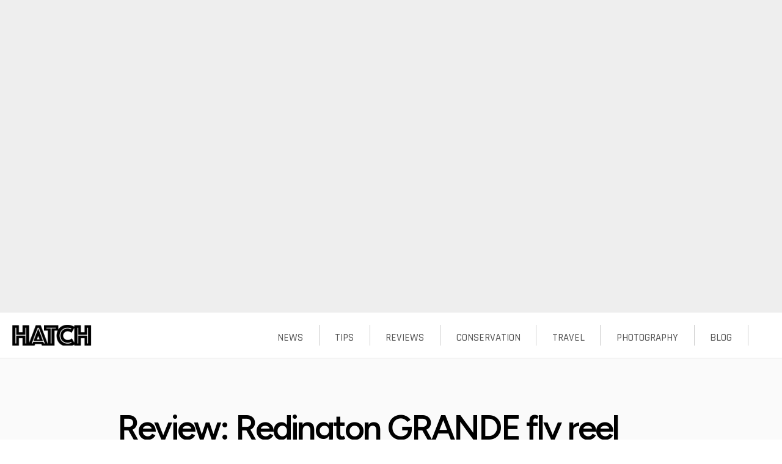

--- FILE ---
content_type: text/html; charset=utf-8
request_url: https://www.hatchmag.com/articles/review-redington-grande-fly-reel/7714736
body_size: 28031
content:
<!DOCTYPE html>
<!--[if IEMobile 7]><html class="iem7"  lang="en" dir="ltr"><![endif]-->
<!--[if lte IE 6]><html class="lt-ie9 lt-ie8 lt-ie7"  lang="en" dir="ltr"><![endif]-->
<!--[if (IE 7)&(!IEMobile)]><html class="lt-ie9 lt-ie8"  lang="en" dir="ltr"><![endif]-->
<!--[if IE 8]><html class="lt-ie9"  lang="en" dir="ltr"><![endif]-->
<!--[if (gte IE 9)|(gt IEMobile 7)]><!--><html  lang="en" dir="ltr" prefix="content: http://purl.org/rss/1.0/modules/content/ dc: http://purl.org/dc/terms/ foaf: http://xmlns.com/foaf/0.1/ og: http://ogp.me/ns# rdfs: http://www.w3.org/2000/01/rdf-schema# sioc: http://rdfs.org/sioc/ns# sioct: http://rdfs.org/sioc/types# skos: http://www.w3.org/2004/02/skos/core# xsd: http://www.w3.org/2001/XMLSchema#"><!--<![endif]-->

<head>
  <!--[if IE]><![endif]-->
<link rel="preload" href="/modules/toolbar/toolbar.png" as="image" type="image/png" />
<link rel="preload" href="/modules/contextual/images/gear-select.png" as="image" type="image/png" />
<link rel="preload" href="/sites/all/themes/hatchmag2/images/hatch-inline-logo.png" as="image" type="image/png" />
<link rel="dns-prefetch" href="//cdn.jsdelivr.net" />
<link rel="preconnect" href="//cdn.jsdelivr.net" />
<link rel="dns-prefetch" href="//fonts.googleapis.com" />
<link rel="dns-prefetch" href="//fonts.gstatic.com" />
<link rel="preconnect" href="//fonts.googleapis.com" />
<link rel="preconnect" href="//fonts.gstatic.com" crossorigin="" />
<meta charset="utf-8" />
<meta about="/articles/review-redington-grande-fly-reel/7714736" property="sioc:num_replies" content="0" datatype="xsd:integer" />
<meta content="Review: Redington GRANDE fly reel" about="/articles/review-redington-grande-fly-reel/7714736" property="dc:title" />
<meta name="description" content="I can still remember my first &quot;real&quot; fly reel. As a brand new fly angler, I had dumped almost every penny I had into a rod—a handsome, noodley 5-weight Diamondback that I still break out of the basement every few years when I&#039;m feeling a bit nostalgic and know that I&#039;m going to spend the day mostly throwing dry flies. Because virtually every dollar I had went into that rod, the reel that I paired it with was unimpressive to say the very most." />
<meta name="generator" content="Drupal 7 (http://drupal.org)" />
<link rel="canonical" href="https://www.hatchmag.com/articles/review-redington-grande-fly-reel/7714736" />
<link rel="shortlink" href="https://www.hatchmag.com/node/4736" />
<meta property="og:site_name" content="Hatch Magazine - Fly Fishing, etc." />
<meta property="og:title" content="Review: Redington GRANDE fly reel" />
<meta property="og:description" content="I can still remember my first &quot;real&quot; fly reel. As a brand new fly angler, I had dumped almost every penny I had into a rod—a handsome, noodley 5-weight Diamondback that I still break out of the basement every few years when I&#039;m feeling a bit nostalgic and know that I&#039;m going to spend the day mostly throwing dry flies. Because virtually every dollar I had went into that rod, the reel that I paired it with was unimpressive to say the very most." />
<meta property="og:image" content="http://www.hatchmag.com/sites/default/files/styles/extra-large/public/field/image/0Q1B0587.jpg" />
<meta property="og:type" content="article" />
<meta property="og:url" content="https://www.hatchmag.com/articles/review-redington-grande-fly-reel/7714736" />
<meta name="twitter:card" content="summary_large_image" />
<meta name="twitter:creator" content="@hatchflymag" />
<meta name="twitter:url" content="https://www.hatchmag.com/articles/review-redington-grande-fly-reel/7714736" />
<meta name="twitter:title" content="Review: Redington GRANDE fly reel" />
<meta name="twitter:description" content="I can still remember my first &quot;real&quot; fly reel. As a brand new fly angler, I had dumped almost every penny I had into a rod—a handsome, noodley 5-weight Diamondback that I still break out of the basement every few years when I&#039;m feeling a bit nostalgic and know that I&#039;m going to spend the day mostly throwing dry flies. Because virtually every dollar I had went into that rod, the reel that I paired it with was unimpressive to say the very most." />
<meta name="twitter:image:src" content="http://www.hatchmag.com/sites/default/files/styles/extra-large/public/field/image/0Q1B0587.jpg" />
  <title>Review: Redington GRANDE fly reel | Hatch Magazine - Fly Fishing, etc.</title>

      <meta name="MobileOptimized" content="width">
    <meta name="HandheldFriendly" content="true">
    <meta name="viewport" content="width=device-width">
    <meta http-equiv="cleartype" content="on">

  <script>for(var fonts=document.cookie.split("advaggf"),i=0;i<fonts.length;i++){var font=fonts[i].split("="),pos=font[0].indexOf("ont_");-1!==pos&&(window.document.documentElement.className+=" "+font[0].substr(4).replace(/[^a-zA-Z0-9\-]/g,""))}if(void 0!==Storage){fonts=JSON.parse(localStorage.getItem("advagg_fonts"));var current_time=(new Date).getTime();for(var key in fonts)fonts[key]>=current_time&&(window.document.documentElement.className+=" "+key.replace(/[^a-zA-Z0-9\-]/g,""))}</script>
<style>html{font-family:"Crimson Text","PT Serif",Georgia,"Times New Roman","DejaVu Serif",serif,proxima-nova,"Source Sans Pro","Open Sans",Helvetica,Arial,"Nimbus Sans L",sans-serif;font-size:100%;text-size-adjust:100%;line-height:1.5em;}html,body{overflow-x:hidden;}.contextual-links-region{outline:none;position:relative;}body.toolbar{padding-top:2.2em;}body.toolbar-drawer{padding-top:5.3em;}body{margin:0px;padding:0px;background-color:rgb(255,255,255);}p,pre{margin:1.5em 0px;font-weight:400;color:rgb(51,51,51);}#skip-link{margin:0px;}p,pre,ul{font-size:19px;font-weight:300;color:rgb(17,17,17);}.element-invisible{clip:rect(1px,1px,1px,1px);overflow:hidden;height:1px;position:absolute;}.element-invisible,.element-focusable,#navigation .block-menu .block__title,#navigation .block-menu-block .block__title{height:1px;width:1px;overflow:hidden;clip:rect(1px,1px,1px,1px);position:absolute;}#skip-link a,#skip-link a:visited{display:block;width:100%;padding:2px 0px 3px;text-align:center;background-color:rgb(102,102,102);color:rgb(255,255,255);}a{color:rgb(0,0,0);text-decoration:none;font-weight:400;}#toolbar,#toolbar *{border:0px;font-size:100%;line-height:inherit;list-style:none;margin:0px;outline:0px;padding:0px;text-align:left;vertical-align:baseline;}#toolbar{background:rgb(102,102,102);color:rgb(204,204,204);font-style:normal;font-variant:normal;font-weight:normal;font-stretch:normal;font-size:small;line-height:normal;font-family:"Lucida Grande",Verdana,sans-serif;left:0px;margin:0px -20px;padding:0px 20px;position:fixed;right:0px;top:0px;box-shadow:rgb(0,0,0) 0px 3px 20px;z-index:600;}#toolbar div.toolbar-menu{background:rgb(0,0,0);line-height:20px;padding:5px 50px 5px 10px;position:relative;}dl,menu,ol,ul{margin:1.5em 0px;}menu,ol,ul{padding:0px 0px 0px 30px;}#toolbar ul li,#toolbar ul li a{float:left;}ul li{list-style:circle;}#toolbar a{color:rgb(255,255,255);font-size:0.846em;text-decoration:none;}#toolbar div.toolbar-menu ul li a{padding:0px 10px;border-radius:10px;}#toolbar-home a span{background:url("/modules/toolbar/toolbar.png") 0px -45px no-repeat;display:block;height:14px;margin:3px 0px;text-indent:-9999px;vertical-align:text-bottom;width:11px;}#toolbar-user{float:right;}b,strong{font-weight:700;}h2{font-size:1.5em;line-height:2em;margin-top:1em;margin-bottom:1em;}h1,h2,h3,h4,h5{font-family:proxima-nova,"Source Sans Pro","Open Sans",Helvetica,Arial,"Nimbus Sans L",sans-serif;}#toolbar-menu{float:left;}#toolbar div.toolbar-menu a.toggle{background:url("/modules/toolbar/toolbar.png") 0px -20px no-repeat;bottom:0px;cursor:pointer;height:25px;overflow:hidden;position:absolute;right:10px;text-indent:-9999px;width:25px;}#toolbar div.toolbar-menu a.toggle-active{background-position:-25px -20px;}#toolbar div.toolbar-drawer{position:relative;padding:0px 10px;}div#toolbar div.toolbar-shortcuts ul{padding:5px 0px 2px;height:28px;line-height:24px;float:left;margin-left:5px;}.menu__item.is-leaf{list-style-image:url("[data-uri]");list-style-type:square;}div#toolbar div.toolbar-shortcuts ul li a{padding:0px 5px;margin-right:5px;border-radius:5px;}div#toolbar a#edit-shortcuts{float:right;padding:5px 10px 5px 5px;line-height:24px;color:rgb(254,254,254);}#page,.region-header,.region-bottom{margin-left:auto;margin-right:auto;max-width:2560px;}#body,#main,#page,#content,article,.imgcaption,#title-image-caption,#preheader,#section_bundle_second,#section_bundle_fourth,#section_bundle_sixth{background-color:rgb(250,250,250);}article,aside,details,figcaption,figure,footer,header,main,nav,section,summary{display:block;}#header,#navigation,.region-sidebar-first,.region-sidebar-second,#footer{padding-left:0px;padding-right:0px;box-sizing:border-box;word-wrap:break-word;}#header{width:100%;text-align:center;background-color:rgb(255,255,255);}.no-sidebars #title-image,.no-sidebars header,.no-sidebars #preheader{width:100%;margin-left:0px;margin-right:-100%;clear:left;float:none;}#main{padding-top:75px;position:relative;background-color:rgb(255,255,255);padding-bottom:100px;}div.contextual-links-wrapper{display:none;font-size:90%;position:absolute;right:5px;top:2px;z-index:999;}html.js div.contextual-links-wrapper{display:block;}a.contextual-links-trigger{background:url("/modules/contextual/images/gear-select.png") 2px 0px no-repeat transparent;border:1px solid transparent;display:none;height:18px;margin:0px;padding:0px 2px;outline:none;text-indent:34px;width:28px;overflow:hidden;border-radius:4px;}div.contextual-links-wrapper a{text-decoration:none;}div.contextual-links-wrapper ul.contextual-links{background-color:rgb(255,255,255);border:1px solid rgb(204,204,204);display:none;margin:0px;padding:0.25em 0px;position:absolute;right:0px;text-align:left;top:18px;white-space:nowrap;border-radius:4px 0px 4px 4px;}ul.contextual-links li{line-height:100%;list-style:none none;margin:0px;padding:0px;}ul.contextual-links li a{display:block;margin:0.25em 0px;padding:0.25em 1em 0.25em 0.5em;color:rgb(51,51,51);}article.node{background-color:rgb(255,255,255);}div.title-subtitle{margin-top:20px;}.page__title,.node__title,.block__title,.comments__title,.comments__form-title,.comment__title{margin:0px;}.page__title,.node__title{font-family:proxima-nova,"Source Sans Pro","Open Sans",Helvetica,Arial,"Nimbus Sans L",sans-serif;font-weight:300;font-size:42px;letter-spacing:-0.05em;margin-top:20px;}.node-title,#page-title{margin:0px;padding:60px 15% 10px;line-height:1.2em;font-weight:600;font-size:3.5em;letter-spacing:-0.05em;}.node-title a,#page-title a{font-weight:600;color:rgb(0,0,0);text-decoration:none;box-shadow:none;}.node-subtitle{font-size:1.5em;font-weight:400;color:rgb(51,51,51);padding:0px 15% 40px;font-family:proxima-nova,"Source Sans Pro","Open Sans",Helvetica,Arial,"Nimbus Sans L",sans-serif;}p.submitted{font-size:13px;margin-top:0px;padding:0px 15% 20px;font-family:proxima-nova,"Source Sans Pro","Open Sans",Helvetica,Arial,"Nimbus Sans L",sans-serif;font-style:italic;color:rgb(153,153,153);}p.submitted a{box-shadow:none;}article.node picture{display:block;overflow:hidden;width:100%;margin-left:50%;margin-bottom:20px;transform:translateX(-50%);}article.node picture.image-full-page{max-width:100vw;width:100vw;}img{border:0px;max-width:100%;height:auto;width:auto;}img.image-full-page{width:100vw;max-width:none;margin-top:60px;}article.node picture img{width:100%;height:auto;max-width:none;display:block;margin:0px;}article.node picture .lazyloaded{opacity:1;transition:opacity 1000ms;}html.js fieldset.collapsed .fieldset-wrapper{display:none;}#comments{margin-top:15px;}.comments{margin:1.5em 0px;}.comment-unpublished{background-color:rgb(255,244,244);}article.comment{margin-bottom:20px;border-bottom:1px dashed rgb(204,204,204);font-family:proxima-nova,"Source Sans Pro","Open Sans",Helvetica,Arial,"Nimbus Sans L",sans-serif;}article.comment header{border:none;}article.comment header .submitted{text-align:right;color:rgb(153,153,153);}article.comment p{font-size:17px;}.comment .permalink{text-transform:uppercase;font-size:75%;}mark{background:rgb(255,255,0);color:rgb(0,0,0);}.unpublished{height:0px;overflow:visible;background-color:transparent;color:rgb(216,216,216);font-size:75px;line-height:1;font-family:Impact,"Arial Narrow",Helvetica,sans-serif;font-weight:700;text-transform:uppercase;text-align:center;word-wrap:break-word;}.inline{display:inline;padding:0px;}article.comment .links.inline{width:100%;text-align:right;margin-bottom:10px;display:block;}ul.links,.field-name-field-tags{padding-top:25px;margin-bottom:25px;display:block;clear:both;}.inline li{display:inline;list-style-type:none;padding:0px 1em 0px 0px;}article.comment .links.inline a{color:rgb(153,153,153);text-decoration:none;font-size:0.85em;}ul.links a,.field-name-field-tags a{text-transform:uppercase;font-family:proxima-nova,"Source Sans Pro","Open Sans",Helvetica,Arial,"Nimbus Sans L",sans-serif;color:rgb(255,255,255);box-shadow:none;font-weight:600;font-size:13px;}.pager{clear:both;padding:0px;text-align:center;}.pager-item,.pager-first,.pager-previous,.pager-next,.pager-last,.pager-ellipsis,.pager-current{display:inline;padding:0px 0.5em;list-style-type:none;background-image:none;}.pager-current{font-weight:700;}.form-item{margin:1.5em 0px;}#navigation{position:absolute;top:0px;height:75px;width:100%;text-align:center;padding:0px;border-bottom:1px solid rgb(230,230,230);background-color:rgb(255,255,255);}#navigation .region-navigation{background-color:rgb(255,255,255);padding:10px 0px 0px;}#navigation .block{margin-bottom:0px;}.block{margin-bottom:1.5em;}#navigation #block-tb-megamenu-main-menu,#navigation #block-system-main-menu{width:100%;background-color:rgb(255,255,255);}#navigation #block-tb-megamenu-main-menu ul,#navigation #block-system-main-menu ul{background-color:rgb(255,255,255);height:34px;padding:10px 0px;line-height:34px;}#navigation #block-tb-megamenu-main-menu ul li:first-of-type,#navigation #block-system-main-menu ul li:first-of-type{border-right:none;}#block-tb-megamenu-main-menu ul li:last-of-type,#block-system-main-menu ul li:last-of-type{background:url("/sites/all/themes/hatchmag2/images/hatch-inline-logo.png") 0% 0% / 130px no-repeat;width:98px;margin-left:20px;margin-right:20px;float:left;border-right:none;}#block-tb-megamenu-main-menu ul li:last-of-type a,#block-system-main-menu ul li:last-of-type a{margin-top:0px;}.tb-megamenu{background-color:rgb(0,0,0);position:relative;}.tb-megamenu-main-menu{background:none;}#navigation #block-tb-megamenu-main-menu .tb-megamenu,#navigation #block-system-main-menu .tb-megamenu{background-color:rgb(255,255,255);}.tb-megamenu label,.tb-megamenu input,.tb-megamenu button,.tb-megamenu select,.tb-megamenu textarea{font-size:13px;font-weight:400;line-height:18px;}.tb-megamenu .btn{display:inline-block;padding:4px 14px;margin-bottom:0px;font-size:13px;line-height:18px;text-align:center;vertical-align:middle;cursor:pointer;color:rgb(51,51,51);text-shadow:rgba(255,255,255,0.75) 0px 1px 1px;background-color:rgb(245,245,245);background-image:linear-gradient(rgb(255,255,255),rgb(230,230,230));background-repeat:repeat-x;border-width:1px;border-style:solid;border-color:rgba(0,0,0,0.15) rgba(0,0,0,0.15) rgba(0,0,0,0.25);border-image:initial;border-radius:4px;box-shadow:rgba(255,255,255,0.2) 0px 1px 0px inset,rgba(0,0,0,0.05) 0px 1px 2px;}.tb-megamenu button.btn,.tb-megamenu input[type="submit"].btn{}.tb-megamenu .btn:first-child{}.tb-megamenu input,.tb-megamenu button,.tb-megamenu select,.tb-megamenu textarea{font-family:"Helvetica Neue",Helvetica,Arial,sans-serif;}.tb-megamenu .btn-navbar{display:none;float:left;padding:10px;margin:0px;color:rgb(255,255,255);text-shadow:rgba(0,0,0,0.25) 0px -1px 0px;background-color:rgb(232,232,232);box-shadow:rgba(255,255,255,0.1) 0px 1px 0px inset,rgba(255,255,255,0.075) 0px 1px 0px;}button,input,select,textarea{font-family:inherit;font-size:100%;margin:0px;max-width:100%;box-sizing:border-box;}button,input{line-height:normal;}button,select{text-transform:none;}button,html input[type="button"],input[type="reset"],input[type="submit"]{-webkit-appearance:button;cursor:pointer;}.tb-megamenu button.btn{margin-left:3%;}.fa{display:inline-block;font-style:normal;font-variant:normal;font-weight:normal;font-stretch:normal;line-height:1;font-family:FontAwesome;font-size:inherit;text-rendering:auto;-webkit-font-smoothing:antialiased;}.tb-megamenu .nav-collapse{background-color:rgb(255,255,255);}.tb-megamenu .nav{margin-left:0px;margin-bottom:0px;list-style:none;margin:0px;}.tb-megamenu .nav,.tb-megamenu .tb-block ul,.tb-megamenu .tb-block .nav{padding:0px;}.tb-megamenu .nav > li{float:left;margin-left:0px;}.tb-megamenu .nav-collapse .nav > li{width:auto;}#navigation #block-tb-megamenu-main-menu ul li.tb-megamenu-item.level-1,#navigation #block-system-main-menu ul li.tb-megamenu-item.level-1{height:34px;line-height:10px;list-style:none;float:right;padding-right:2%;padding-left:2%;border-right:1px solid rgb(204,204,204);}.tb-megamenu .nav > li > a{display:block;border-right:1px solid rgb(34,34,34);border-top:0px;color:rgb(255,255,255);font-weight:700;padding:15px 20px;text-shadow:none;}.tb-megamenu li.tb-megamenu-item.level-1 a{margin:16px 0px 0px;}#navigation #block-tb-megamenu-main-menu ul li.tb-megamenu-item.level-1 a,#navigation #block-system-main-menu ul li.tb-megamenu-item.level-1 a{text-decoration:none;font-size:17px;font-weight:300;font-family:Rajdhani,proxima-nova,"Source Sans Pro","Open Sans",Helvetica,Arial,"Nimbus Sans L",sans-serif;color:rgb(85,85,85);margin:0px;padding:0px;border:none;}.tb-megamenu .dropup,.tb-megamenu .dropdown{position:relative;}.tb-megamenu .mega-align-justify{position:static;}.tb-megamenu .dropdown-toggle{}.tb-megamenu .dropdown-menu{position:absolute;top:100%;left:0px;z-index:1000;display:none;float:left;min-width:160px;padding:0px;margin:0px;list-style:none;background-color:rgb(255,255,255);border:1px solid rgba(0,0,0,0.2);border-radius:0px;box-shadow:rgba(0,0,0,0.2) 0px 5px 10px;background-clip:padding-box;border-right:1px solid rgba(0,0,0,0.2);border-left:1px solid rgba(0,0,0,0.2);border-image:initial;border-bottom:3px solid rgb(230,88,85);border-top:none;}.tb-megamenu .mega > .mega-dropdown-menu{min-width:200px;display:none;}.tb-megamenu .mega-align-justify > .dropdown-menu{left:0px;margin-left:0px;top:auto;}.tb-megamenu.animate .mega > .mega-dropdown-menu{transition:all 400ms;backface-visibility:hidden;opacity:0;}.tb-megamenu.animate .mega > .mega-dropdown-menu,.tb-megamenu.animate.slide .mega > .mega-dropdown-menu > div{transition-delay:200ms;transition-duration:400ms;}#navigation #block-tb-megamenu-main-menu ul li.tb-megamenu-item.level-1 .droprow,#navigation #block-system-main-menu ul li.tb-megamenu-item.level-1 .droprow{background-color:rgb(255,255,255);width:100%;margin-left:-1px;top:54px;font-family:proxima-nova,"Source Sans Pro","Open Sans",Helvetica,Arial,"Nimbus Sans L",sans-serif;border-bottom:8px solid rgb(255,230,38);}.tb-megamenu .row-fluid{width:100%;}.tb-megamenu [class*="span"]{float:left;min-height:1px;margin-left:30px;}.tb-megamenu .row-fluid [class*="span"]{display:block;width:100%;min-height:30px;box-sizing:border-box;float:left;margin-left:2.5641%;}.tb-megamenu .row-fluid [class*="span"]:first-child{margin-left:0px;}.tb-megamenu .row-fluid .span6{width:48.7179%;}.tb-megamenu-column{padding:15px;}.tb-megamenu .clearfix{}.tb-megamenu .mega-inner{padding:10px;}.tb-megamenu-column .mega-inner{padding-right:0px;padding-left:0px;}.tb-megamenu .tb-block{margin-bottom:10px;}.tb-megamenu .tb-block .block-title{margin-bottom:0px;font-size:12px;color:rgb(51,51,51);display:block;line-height:20px;margin:0px 0px 15px;text-transform:uppercase;}.tb-megamenu-column .block-title{font-family:proxima-nova,"Source Sans Pro","Open Sans",Helvetica,Arial,"Nimbus Sans L",sans-serif;margin:10px 0px;color:rgb(0,0,0);font-size:16px;font-weight:300;text-transform:uppercase;border-bottom:1px solid rgb(102,102,102);}.tb-megamenu .dropdown-menu a{display:block;padding:3px 20px;clear:both;font-weight:400;line-height:18px;color:rgb(51,51,51);white-space:nowrap;}#navigation #block-tb-megamenu-main-menu ul li.tb-megamenu-item.level-1 .droprow a,#navigation #block-system-main-menu ul li.tb-megamenu-item.level-1 .droprow a{margin:0px;font-size:16px;font-family:proxima-nova,"Source Sans Pro","Open Sans",Helvetica,Arial,"Nimbus Sans L",sans-serif;white-space:normal;}.tb-megamenu .tb-block ul,.tb-megamenu .tb-block .nav{margin:0px;}ol ol,ol ul,ul ol,ul ul{margin:0px;}.tb-megamenu .tb-block ul li,.tb-megamenu .tb-block .nav li{background:none;list-style:none;display:list-item;float:none;margin:0px;padding:0px;border:0px;}.tb-megamenu .dropdown-menu li > a{clear:both;color:rgb(51,51,51);display:block;line-height:20px;font-weight:400;padding:5px 20px;text-shadow:none;white-space:nowrap;border-top:1px solid rgb(238,238,238);}.tb-megamenu .dropdown-menu li:first-child > a{border-top:0px;}.tb-megamenu .tb-block ul li a,.tb-megamenu .tb-block .nav li a{display:inline;padding:0px;margin:0px;border:0px;background:none;font-style:inherit;font-variant:inherit;font-weight:inherit;font-stretch:inherit;font-size:inherit;line-height:inherit;font-family:inherit;white-space:normal;}.tb-megamenu-column .megamenu-latest .views-field-field-image,.tb-megamenu-column .megamenu-latest .views-field-field-image-lrg{width:55%;}.tb-megamenu-column .views-field-field-image,.tb-megamenu-column .views-field-field-image-lrg{float:left;}#navigation #block-tb-megamenu-main-menu ul li.tb-megamenu-item.level-1 .droprow .views-field-field-image a,#navigation #block-system-main-menu ul li.tb-megamenu-item.level-1 .droprow .views-field-field-image a{margin-top:0px;}.tb-megamenu-column .views-field-field-image a,.tb-megamenu-column .views-field-field-image-lrg a{}.tb-megamenu-column .views-field-title,.tb-megamenu-column .views-field-title-field,.tb-megamenu-column .views-field-field-short-title{float:left;color:rgb(0,0,0);margin-left:3%;text-align:left;width:40%;line-height:1.15em;}#navigation #block-tb-megamenu-main-menu ul li.tb-megamenu-item.level-1 .droprow .views-field-title a,#navigation #block-tb-megamenu-main-menu ul li.tb-megamenu-item.level-1 .droprow .views-field-field-short-title a,#navigation #block-system-main-menu ul li.tb-megamenu-item.level-1 .droprow .views-field-title a,#navigation #block-system-main-menu ul li.tb-megamenu-item.level-1 .droprow .views-field-field-short-title a{font-weight:600;}.tb-megamenu-column .views-field-body{float:left;margin-left:3%;width:40%;}.tb-megamenu-column .views-field-body p{color:rgb(51,51,51);line-height:1.2em;font-size:1em;text-align:left;margin:10px 0px;}.tb-megamenu-column .views-field-view-node{width:40%;float:left;margin-left:3%;}.tb-megamenu-column .views-field-view-node a{width:60%;padding:5px;text-transform:uppercase;margin:0px;border:1px solid rgb(170,170,170);font-size:14px;}.tb-megamenu .row-fluid .span3{width:23.0769%;}table{border-collapse:collapse;border-spacing:0px;margin-top:1.5em;margin-bottom:1.5em;}.views-view-grid tbody{border-top:none;}.tb-megamenu-column .megamenu-archive table tr td,.tb-megamenu-column .megamenu-more table tr td{width:46%;padding:0px 2%;vertical-align:top;}.tb-megamenu-column .megamenu-archive table tr td .views-field-title,.tb-megamenu-column .megamenu-archive table tr td .views-field-title-field,.tb-megamenu-column .megamenu-archive table tr td .views-field-field-short-title,.tb-megamenu-column .megamenu-more table tr td .views-field-title,.tb-megamenu-column .megamenu-more table tr td .views-field-title-field,.tb-megamenu-column .megamenu-more table tr td .views-field-field-short-title{margin:5px 0px;padding:0px 5px;width:90%;}#prologue,div.ad-prologue{width:100vw;height:126.19047vw;background-color:#eee;}@media all and (min-width:960px){#prologue,div.ad-prologue{width:100vw;height:40vw;}}.crimson-text */



html{font-family:"Crimson Text","PT Serif",Georgia,"Times New Roman","DejaVu Serif",serif !important,"Figtree","Source Sans Pro","Open Sans",Helvetica,Arial,"Nimbus Sans L",sans-serif !important;}.courier-new code,.courier-new kbd,.courier-new pre,.courier-new samp,.courier-new tt,.courier-new var{font-family:"Courier New","DejaVu Sans Mono",monospace,sans-serif;}.bebas-neue #block-views-gear-for-this-block .gearforthis-header .gearforthis-header-title{font-family:'Bebas Neue',Helvetica,Arial,sans-serif !important;}.unica-one #block-views-gear-for-this-block .gearforthis-header .gearforthis-header-info{font-family:'Unica One',Helvetica,Arial,sans-serif !important;}.rajdhani #block-views-gear-for-this-block h2.block-title{font-family:"Rajdhani","Figtree","Source Sans Pro","Open Sans",Helvetica,Arial,"Nimbus Sans L",sans-serif !important;}.figtree #block-views-gear-for-this-block ul li a{font-family:"Figtree","Source Sans Pro","Open Sans",Helvetica,Arial,"Nimbus Sans L",sans-serif !important;}.figtree #block-views-gear-for-this-block a.learnmore{font-family:"Figtree","Source Sans Pro","Open Sans",Helvetica,Arial,"Nimbus Sans L",sans-serif !important;}.figtree #block-views-gear-for-this-block a.buynow{font-family:"Figtree","Source Sans Pro","Open Sans",Helvetica,Arial,"Nimbus Sans L",sans-serif !important;}.figtree .page__title,.figtree .node__title{font-family:"Figtree","Source Sans Pro","Open Sans",Helvetica,Arial,"Nimbus Sans L",sans-serif !important;}.figtree h1,.figtree h2,.figtree h3,.figtree h4,.figtree h5{font-family:"Figtree","Source Sans Pro","Open Sans",Helvetica,Arial,"Nimbus Sans L",sans-serif !important;}.figtree p.submitted{font-family:"Figtree","Source Sans Pro","Open Sans",Helvetica,Arial,"Nimbus Sans L",sans-serif !important;}.figtree .article-body .field-name-field-similar.field-type-viewfield{font-family:"Figtree","Source Sans Pro","Open Sans",Helvetica,Arial,"Nimbus Sans L",sans-serif !important;}.rajdhani .article-body .field-name-field-similar.field-type-viewfield h4{font-family:"Rajdhani","Figtree","Source Sans Pro","Open Sans",Helvetica,Arial,"Nimbus Sans L",sans-serif !important;}.figtree article.comment{font-family:"Figtree","Source Sans Pro","Open Sans",Helvetica,Arial,"Nimbus Sans L",sans-serif !important;}.figtree fieldset.comments label{font-family:"Figtree","Source Sans Pro","Open Sans",Helvetica,Arial,"Nimbus Sans L",sans-serif !important;}.figtree fieldset.comments a.fieldset-title{font-family:"Figtree","Source Sans Pro","Open Sans",Helvetica,Arial,"Nimbus Sans L",sans-serif !important;}.figtree #title-image-caption,.figtree .imgcaption{font-family:"Figtree","Source Sans Pro","Open Sans",Helvetica,Arial,"Nimbus Sans L",sans-serif !important;}.figtree .byline{font-family:"Figtree","Source Sans Pro","Open Sans",Helvetica,Arial,"Nimbus Sans L",sans-serif !important;}.rajdhani #navigation #block-tb-megamenu-main-menu ul li:last-of-type::before,.rajdhani #navigation #block-system-main-menu ul li:last-of-type::before{font-family:"Rajdhani","Figtree","Source Sans Pro","Open Sans",Helvetica,Arial,"Nimbus Sans L",sans-serif;}.rajdhani #navigation #block-tb-megamenu-main-menu ul li.tb-megamenu-item.level-1 a,.rajdhani #navigation #block-system-main-menu ul li.tb-megamenu-item.level-1 a{font-family:"Rajdhani","Figtree","Source Sans Pro","Open Sans",Helvetica,Arial,"Nimbus Sans L",sans-serif !important;}.figtree #navigation #block-tb-megamenu-main-menu ul li.tb-megamenu-item.level-1 .droprow,.figtree #navigation #block-system-main-menu ul li.tb-megamenu-item.level-1 .droprow{font-family:"Figtree","Source Sans Pro","Open Sans",Helvetica,Arial,"Nimbus Sans L",sans-serif !important;}.figtree #navigation #block-tb-megamenu-main-menu ul li.tb-megamenu-item.level-1 .droprow a,.figtree #navigation #block-system-main-menu ul li.tb-megamenu-item.level-1 .droprow a{font-family:"Figtree","Source Sans Pro","Open Sans",Helvetica,Arial,"Nimbus Sans L",sans-serif !important;}.figtree .front a{font-family:"Figtree","Source Sans Pro","Open Sans",Helvetica,Arial,"Nimbus Sans L",sans-serif !important;}.figtree form{font-family:"Figtree","Source Sans Pro","Open Sans",Helvetica,Arial,"Nimbus Sans L",sans-serif !important;}.bebas-neue #block-views-gear-for-this-block .gearforthis-header .gearforthis-header-title{font-family:'Bebas Neue',Helvetica,Arial,sans-serif !important;}.unica-one #block-views-gear-for-this-block .gearforthis-header .gearforthis-header-info{font-family:'Unica One',Helvetica,Arial,sans-serif !important;}.rajdhani #block-views-gear-for-this-block h2.block-title{font-family:"Rajdhani","Figtree","Source Sans Pro","Open Sans",Helvetica,Arial,"Nimbus Sans L",sans-serif !important;}.figtree #block-views-gear-for-this-block ul li a{font-family:"Figtree","Source Sans Pro","Open Sans",Helvetica,Arial,"Nimbus Sans L",sans-serif !important;}.figtree #block-views-gear-for-this-block a.learnmore{font-family:"Figtree","Source Sans Pro","Open Sans",Helvetica,Arial,"Nimbus Sans L",sans-serif !important;}.figtree #block-views-gear-for-this-block a.buynow{font-family:"Figtree","Source Sans Pro","Open Sans",Helvetica,Arial,"Nimbus Sans L",sans-serif !important;}.figtree .node-subtitle{font-family:"Figtree","Source Sans Pro","Open Sans",Helvetica,Arial,"Nimbus Sans L",sans-serif !important;}.figtree ul.links a,.figtree .field-name-field-tags a{font-family:"Figtree","Source Sans Pro","Open Sans",Helvetica,Arial,"Nimbus Sans L",sans-serif !important;}.figtree ul.links li.comment-add a,.figtree .field-name-field-tags li.comment-add a{font-family:"Figtree","Source Sans Pro","Open Sans",Helvetica,Arial,"Nimbus Sans L",sans-serif !important;}.figtree .tb-megamenu-column .block-title{font-family:"Figtree","Source Sans Pro","Open Sans",Helvetica,Arial,"Nimbus Sans L",sans-serif !important;}.figtree .buylink{font-family:"Figtree","Source Sans Pro","Open Sans",Helvetica,Arial,"Nimbus Sans L",sans-serif !important;}.figtree article.node-scrolling-photo-gallery .section-caption .caption .caption-label{font-family:"Figtree","Source Sans Pro","Open Sans",Helvetica,Arial,"Nimbus Sans L",sans-serif !important;}.figtree ul.bestsunglasses li{font-family:"Figtree","Source Sans Pro","Open Sans",Helvetica,Arial,"Nimbus Sans L",sans-serif !important;}.helvetica-neue .tb-megamenu .navbar-search .search-query{font-family:"Helvetica Neue",Helvetica,Arial,sans-serif;}.helvetica-neue .tb-megamenu input,.helvetica-neue .tb-megamenu button,.helvetica-neue .tb-megamenu select,.helvetica-neue .tb-megamenu textarea{font-family:"Helvetica Neue",Helvetica,Arial,sans-serif;}
</style>
<noscript id="advagg_loadcss_1">
<link type="text/css" rel="stylesheet" href="/sites/default/files/advagg_css/css__V3jTml0jAkaPiS2ykzZtu1RqOZPMv-aNVC-3ZKtPC-8__0pgrz_Ca8sCzrXYrL5gZRBW1ntB-VaAZ_HVMYwwdYhU__jYnryiprwUX2GrhH157k9asqjreIaw-H3h45KgBt2Rk.css" media="all" />
</noscript><link type="text/css" rel="preload" href="/sites/default/files/advagg_css/css__V3jTml0jAkaPiS2ykzZtu1RqOZPMv-aNVC-3ZKtPC-8__0pgrz_Ca8sCzrXYrL5gZRBW1ntB-VaAZ_HVMYwwdYhU__jYnryiprwUX2GrhH157k9asqjreIaw-H3h45KgBt2Rk.css" media="all" as="style" onload="this.onload=null;this.rel=&#039;stylesheet&#039;" />
<noscript id="advagg_loadcss_2">
<link type="text/css" rel="stylesheet" href="/sites/default/files/advagg_css/css__hSIBm4zETtuP0rkXqNXXNlvvzFDoG0RXpkcD3neUMoE__s12-hA5PqVndWEIscoUYSqWo71qfXoRcJgIkxeauuRw__jYnryiprwUX2GrhH157k9asqjreIaw-H3h45KgBt2Rk.css" media="all" />
</noscript><link type="text/css" rel="preload" href="/sites/default/files/advagg_css/css__hSIBm4zETtuP0rkXqNXXNlvvzFDoG0RXpkcD3neUMoE__s12-hA5PqVndWEIscoUYSqWo71qfXoRcJgIkxeauuRw__jYnryiprwUX2GrhH157k9asqjreIaw-H3h45KgBt2Rk.css" media="all" as="style" onload="this.onload=null;this.rel=&#039;stylesheet&#039;" />
<noscript id="advagg_loadcss_3">
<link type="text/css" rel="stylesheet" href="/sites/default/files/advagg_css/css__lGoplFQIYLnumK2o4V6E9-9JsGxqwRk_JrbJiyTqMPo__nSJRd6UUYgmcKNPAi-vJ303oXMa9ZqdlatCkcWCLQpI__jYnryiprwUX2GrhH157k9asqjreIaw-H3h45KgBt2Rk.css" media="all" />
</noscript><link type="text/css" rel="preload" href="/sites/default/files/advagg_css/css__lGoplFQIYLnumK2o4V6E9-9JsGxqwRk_JrbJiyTqMPo__nSJRd6UUYgmcKNPAi-vJ303oXMa9ZqdlatCkcWCLQpI__jYnryiprwUX2GrhH157k9asqjreIaw-H3h45KgBt2Rk.css" media="all" as="style" onload="this.onload=null;this.rel=&#039;stylesheet&#039;" />
<noscript id="advagg_loadcss_4">
<link type="text/css" rel="stylesheet" href="/sites/default/files/advagg_css/css__MYl-RVakMLzVFGZ9LKTFxEokh4sB0s8IiATRJmHLpr8__dH0BA1dpd5gF0LbmZpoPOHFfnHs9Le-CTGdV5bHsGdo__jYnryiprwUX2GrhH157k9asqjreIaw-H3h45KgBt2Rk.css" media="all" />
</noscript><link type="text/css" rel="preload" href="/sites/default/files/advagg_css/css__MYl-RVakMLzVFGZ9LKTFxEokh4sB0s8IiATRJmHLpr8__dH0BA1dpd5gF0LbmZpoPOHFfnHs9Le-CTGdV5bHsGdo__jYnryiprwUX2GrhH157k9asqjreIaw-H3h45KgBt2Rk.css" media="all" as="style" onload="window.advagg_mod_loadcss = function() {if (window.jQuery) {if (jQuery.isFunction(jQuery.holdReady)){jQuery.holdReady(false);}} else {setTimeout(advagg_mod_loadcss, 100);}};setTimeout(advagg_mod_loadcss, 200);this.onload=null;this.rel=&#039;stylesheet&#039;" />
<style>.tb-megamenu.animate .mega > .mega-dropdown-menu,.tb-megamenu.animate.slide .mega > .mega-dropdown-menu > div{transition-delay:200ms;-webkit-transition-delay:200ms;-ms-transition-delay:200ms;-o-transition-delay:200ms;transition-duration:400ms;-webkit-transition-duration:400ms;-ms-transition-duration:400ms;-o-transition-duration:400ms;}
</style>
  
<!--[if lte IE 9]>
<script src="/sites/default/files/advagg_js/js__2nu-f_-MK33dRIQaWIdLP84wUiGzIZwBgGaMto4f2kY__2pkqXjBO9pMF06nUvX11DkMECNCM7M-5Qm_bWm0bC9k__jYnryiprwUX2GrhH157k9asqjreIaw-H3h45KgBt2Rk.js#ie9-" onload="if(jQuery.isFunction(jQuery.holdReady)){jQuery.holdReady(true);jQuery.holdReady(true);}"></script>
<![endif]-->

<!--[if gt IE 9]>
<script src="/sites/default/files/advagg_js/js__2nu-f_-MK33dRIQaWIdLP84wUiGzIZwBgGaMto4f2kY__2pkqXjBO9pMF06nUvX11DkMECNCM7M-5Qm_bWm0bC9k__jYnryiprwUX2GrhH157k9asqjreIaw-H3h45KgBt2Rk.js#ie10+" defer="defer" onload="if(jQuery.isFunction(jQuery.holdReady)){jQuery.holdReady(true);jQuery.holdReady(true);}"></script>
<![endif]-->

<!--[if !IE]><!-->
<script src="/sites/default/files/advagg_js/js__2nu-f_-MK33dRIQaWIdLP84wUiGzIZwBgGaMto4f2kY__2pkqXjBO9pMF06nUvX11DkMECNCM7M-5Qm_bWm0bC9k__jYnryiprwUX2GrhH157k9asqjreIaw-H3h45KgBt2Rk.js" defer="defer" onload="if(jQuery.isFunction(jQuery.holdReady)){jQuery.holdReady(true);jQuery.holdReady(true);}"></script>
<!--<![endif]-->
<script src="/sites/default/files/advagg_js/js__H5AFmq1RrXKsrazzPq_xPQPy4K0wUKqecPjczzRiTgQ__pvMy9xuoSPQFd66KrT2VKWaMlgLMOpiRiOjd0EZRxs8__jYnryiprwUX2GrhH157k9asqjreIaw-H3h45KgBt2Rk.js" defer="defer" onload="function advagg_mod_1(){advagg_mod_1.count=++advagg_mod_1.count||1;try{if(advagg_mod_1.count<=40){init_drupal_core_settings();advagg_mod_1.count=100}}catch(e){if(advagg_mod_1.count>=40){throw e}else window.setTimeout(advagg_mod_1,1)}}
function advagg_mod_1_check(){if(window.init_drupal_core_settings&&window.jQuery&&window.Drupal){advagg_mod_1()}else window.setTimeout(advagg_mod_1_check,1)};advagg_mod_1_check();"></script>
<script src="/sites/default/files/advagg_js/js__jY3-3CF_aW2-zV7M-ZJG0aboHTCHOpI0LqsoubNNRFI__ejesREnm1g6g1C1vzxgdpPEkJqLOZhnkZRUyolTLKkI__jYnryiprwUX2GrhH157k9asqjreIaw-H3h45KgBt2Rk.js" defer="defer"></script>
<script>/*eslint-disable */
/*! loadCSS rel=preload polyfill. [c]2017 Filament Group, Inc. MIT License */
!function(t){"use strict";t.loadCSS||(t.loadCSS=function(){});var e=loadCSS.relpreload={};if(e.support=function(){var e;try{e=t.document.createElement("link").relList.supports("preload")}catch(t){e=!1}return function(){return e}}(),e.bindMediaToggle=function(t){function e(){t.media=a}var a=t.media||"all";t.addEventListener?t.addEventListener("load",e):t.attachEvent&&t.attachEvent("onload",e),setTimeout(function(){t.rel="stylesheet",t.media="only x"}),setTimeout(e,3e3)},e.poly=function(){if(!e.support())for(var a=t.document.getElementsByTagName("link"),n=0;n<a.length;n++){var o=a[n];"preload"!==o.rel||"style"!==o.getAttribute("as")||o.getAttribute("data-loadcss")||(o.setAttribute("data-loadcss",!0),e.bindMediaToggle(o))}},!e.support()){e.poly();var a=t.setInterval(e.poly,500);t.addEventListener?t.addEventListener("load",function(){e.poly(),t.clearInterval(a)}):t.attachEvent&&t.attachEvent("onload",function(){e.poly(),t.clearInterval(a)})}"undefined"!=typeof exports?exports.loadCSS=loadCSS:t.loadCSS=loadCSS}("undefined"!=typeof global?global:this);</script>
<script async="async" src="https://cdn.jsdelivr.net/gh/bramstein/fontfaceobserver@v2.3.0/fontfaceobserver.js"></script>
<script src="/sites/default/files/advagg_js/js__nMPgsTokyl8b0eH2aIJwtlUA5Ah84zj5W6Y9G3HeaQM__fjMmdyFoQfs65a7ohq9q0rrTzQSedREzEOJ7PEgkNE8__jYnryiprwUX2GrhH157k9asqjreIaw-H3h45KgBt2Rk.js" defer="defer" async="async"></script>
<script src="/sites/default/files/advagg_js/js__fCruuIeVMFV8Xga1V6YtXH_t4d4qyL1HV2HmXQ1N_Zk__y3uJNjMrk-UUz9riUnY4jl6wIVGTcQKJb32xDfioJfc__jYnryiprwUX2GrhH157k9asqjreIaw-H3h45KgBt2Rk.js" defer="defer" async="async"></script>
<script src="/sites/default/files/advagg_js/js__HxTbhN-HTG8H6pU8ZNTXLhmTeg8fhzG_sbeVLz0gBqU__AdhAFZ5QAk_VrKkFUOCnxJb9ANrhuWlKf15A7QHm14M__jYnryiprwUX2GrhH157k9asqjreIaw-H3h45KgBt2Rk.js" defer="defer" async="async"></script>
<script>function init_drupal_core_settings() {jQuery.extend(Drupal.settings,{"basePath":"\/","pathPrefix":"","ajaxPageState":{"theme":"hatchmag2","theme_token":"GNpq-RAOYRnTDi7lJ8iO6JcG2QdYftptgroRS7nk2wU","jquery_version":"1.10","css":{"1":1,"modules\/system\/system.base.css":1,"modules\/system\/system.menus.css":1,"modules\/system\/system.messages.css":1,"modules\/system\/system.theme.css":1,"sites\/all\/modules\/comment_notify\/comment_notify.css":1,"modules\/comment\/comment.css":1,"sites\/all\/modules\/date\/date_api\/date.css":1,"modules\/field\/theme\/field.css":1,"sites\/all\/modules\/logintoboggan\/logintoboggan.css":1,"modules\/node\/node.css":1,"sites\/all\/modules\/picture\/picture_wysiwyg.css":1,"modules\/search\/search.css":1,"modules\/user\/user.css":1,"sites\/all\/modules\/views\/css\/views.css":1,"sites\/all\/modules\/ctools\/css\/ctools.css":1,"sites\/all\/modules\/tb_megamenu\/css\/bootstrap.css":1,"sites\/all\/modules\/tb_megamenu\/css\/base.css":1,"sites\/all\/modules\/tb_megamenu\/css\/default.css":1,"sites\/all\/modules\/tb_megamenu\/css\/compatibility.css":1,"sites\/all\/modules\/ajaxblocks\/ajaxblocks.css":1,"sites\/all\/themes\/hatchmag2\/system.menus.css":1,"sites\/all\/themes\/hatchmag2\/system.messages.css":1,"sites\/all\/themes\/hatchmag2\/system.theme.css":1,"sites\/all\/themes\/hatchmag2\/css\/styles.css":1,"sites\/all\/themes\/hatchmag2\/css\/headroom.css":1,"sites\/all\/themes\/hatchmag2\/css\/animate.css":1,"0":1},"js":{"sites\/all\/modules\/jquery_update\/replace\/jquery\/1.10\/jquery.min.js":1,"misc\/jquery.once.js":1,"misc\/drupal.js":1,"sites\/all\/modules\/picture\/lazysizes\/lazysizes.min.js":1,"sites\/all\/modules\/waypoints\/waypoints.min.js":1,"sites\/all\/modules\/jquery_update\/replace\/ui\/external\/jquery.cookie.js":1,"sites\/all\/modules\/jquery_update\/replace\/misc\/jquery.form.min.js":1,"misc\/form.js":1,"misc\/ajax.js":1,"sites\/all\/modules\/jquery_update\/js\/jquery_update.js":1,"sites\/all\/modules\/comment_notify\/comment_notify.js":1,"sites\/all\/modules\/views\/js\/base.js":1,"misc\/progress.js":1,"sites\/all\/modules\/tb_megamenu\/js\/tb-megamenu-frontend.js":1,"sites\/all\/modules\/tb_megamenu\/js\/tb-megamenu-touch.js":1,"sites\/all\/modules\/views_load_more\/views_load_more.js":1,"sites\/all\/modules\/views\/js\/ajax_view.js":1,"https:\/\/cdn.jsdelivr.net\/gh\/bramstein\/fontfaceobserver@v2.3.0\/fontfaceobserver.js":1,"sites\/all\/modules\/advagg\/advagg_font\/advagg_font.js":1,"sites\/all\/modules\/ajax_comments\/ajax_comments.js":1,"sites\/all\/modules\/ajaxblocks\/ajaxblocks.js":1,"sites\/all\/themes\/hatchmag2\/js\/webFontLoader.js":1,"sites\/all\/themes\/hatchmag2\/js\/headroom.js\/headroom.js":1,"sites\/all\/themes\/hatchmag2\/js\/headroom-init.js":1,"sites\/all\/themes\/hatchmag2\/js\/collapse-comments.js":1,"sites\/all\/modules\/picture\/picturefill\/picturefill.min.js":1,"sites\/all\/modules\/picture\/picture.min.js":1}},"views":{"ajax_path":"\/views\/ajax","ajaxViews":{"views_dom_id:ed8b07625dc6f47a831f575a16b2cf4b":{"view_name":"similarterms","view_display_id":"block_1","view_args":"4736","view_path":"node\/4736","view_base_path":"node\/4736","view_dom_id":"ed8b07625dc6f47a831f575a16b2cf4b","pager_element":0},"views_dom_id:95e39210fe706d410dd3e3f58fcd5738":{"view_name":"similarterms","view_display_id":"block_1","view_args":"4735","view_path":"node\/4736","view_base_path":"node\/4736","view_dom_id":"95e39210fe706d410dd3e3f58fcd5738","pager_element":0},"views_dom_id:c12133392abb7af4eec2022da96eae2c":{"view_name":"infinite_scroll","view_display_id":"block_1","view_args":"2018-12-11","view_path":"node\/4736","view_base_path":"all-inf","view_dom_id":"c12133392abb7af4eec2022da96eae2c","pager_element":"0"}}},"viewsLoadMore":{"infinite_scroll-block_1":{"view_name":"infinite_scroll","view_display_id":"block_1","waypoints":"infinite","opts":{"offset":"100%"}}},"advagg_font":{"helvetica-neue":"Helvetica Neue","crimson-text":"Crimson Text","courier-new":"Courier New","bebas-neue":"Bebas Neue","unica-one":"Unica One","rajdhani":"Rajdhani","figtree":"Figtree"},"advagg_font_storage":1,"advagg_font_cookie":1,"advagg_font_no_fout":0,"ajaxblocks":"blocks=views-infinite_scroll-block_1\u0026path=node\/4736","ajaxblocks_delay":4000}); 
if(jQuery.isFunction(jQuery.holdReady)){jQuery.holdReady(false);}} if(window.jQuery && window.Drupal){init_drupal_core_settings();}</script>
      <!--[if lt IE 9]>
    <script src="/sites/all/themes/zen/js/html5-respond.js"></script>
    <![endif]-->
      <!--<script src="//use.typekit.net/ftk5ubm.js"></script>-->
<!--<script>try{Typekit.load();}catch(e){}</script>-->
<script>
// Load GPT
 var googletag = googletag || {};
 googletag.cmd = googletag.cmd || [];
 (function(){
   var gads = document.createElement('script');
   gads.async = true;
   var useSSL = 'https:' == document.location.protocol;
   gads.src = (useSSL ? 'https:' : 'http:') +
       '//www.googletagservices.com/tag/js/gpt.js';
   var node = document.getElementsByTagName('script')[0];
   node.parentNode.insertBefore(gads, node);
   })();
</script>
<script>
    var prologueSlot;
    var chapterSlot1;
    var chapterSlot2;
//    var leaderboardSlot;
//    var rectangleSlot;
//    var halfpageSlot;

    googletag.cmd.push(function() {
    /*
     var mapping = googletag.sizeMapping().
    addSize([980, 450], [1600, 540]).
    addSize([0, 0], [420, 530]).
    build();


    leaderboardSlot = googletag.defineSlot('/14439547/HATCHMAG_ATF_LEADERBOARD', [[1600, 540], [420, 530]], 'leaderboard').
    //setTargeting("type", "infinitescroll").
    defineSizeMapping(mapping).
    addService(googletag.pubads());
     */

    prologueSlot = googletag.defineSlot('/14439547/HATCHMAG_ATF_PROLOGUE', ['fluid'], 'prologue').
    addService(googletag.pubads());

    chapterSlot1 = googletag.defineSlot('/14439547/HATCHMAG_CHAPTER1', ['fluid'], 'chapter1').
    addService(googletag.pubads());

    chapterSlot2 = googletag.defineSlot('/14439547/HATCHMAG_CHAPTER2', ['fluid'], 'chapter2').
    addService(googletag.pubads());

//    rectangleSlot = googletag.defineSlot('/14439547/HATCHMAG_ATF_RECTANGLE', [300, 250], 'rectangle').
//    addService(googletag.pubads());

//    halfpageSlot = googletag.defineSlot('/14439547/HATCHMAG_ATF_HALFPAGE', [300, 600], 'halfpage').
//    addService(googletag.pubads());


    // Infinite scroll requires SRA
    googletag.pubads().enableSingleRequest();

    // Disable initial load, we will use refresh() to fetch ads.
    // Calling this function means that display() calls just
    // register the slot as ready, but do not fetch ads for it.
    googletag.pubads().disableInitialLoad();

    // Enable services
    googletag.enableServices();
 });

// Function to generate unique names for slots
var nextSlotId = 1;
function generateNextSlotName() {
    var id = nextSlotId++;
    return 'adslot' + id;
}

// create array for storing virtual pageview triggers
// so we can be sure we only send them once
var pvTriggers = new Array();

</script>
<!-- analytics START -->
<script>
  (function(i,s,o,g,r,a,m){i['GoogleAnalyticsObject']=r;i[r]=i[r]||function(){
        (i[r].q=i[r].q||[]).push(arguments)},i[r].l=1*new Date();a=s.createElement(o),
              m=s.getElementsByTagName(o)[0];a.async=1;a.src=g;m.parentNode.insertBefore(a,m)
                })(window,document,'script','//www.google-analytics.com/analytics.js','ga');

  ga('create', 'UA-1029401-13', 'auto');
  ga('send', 'pageview');

</script>
<!-- analytics END -->
<script defer id="mcjs">!function(c,h,i,m,p){m=c.createElement(h),p=c.getElementsByTagName(h)[0],m.async=1,m.src=i,p.parentNode.insertBefore(m,p)}(document,"script","https://chimpstatic.com/mcjs-connected/js/users/ad1f0976aca30576e51337a51/bfb86fc78631631c238cbe24b.js");</script>
</head>
<body class="html not-front not-logged-in no-sidebars page-node page-node- page-node-4736 node-type-article section-articles" >
      <p id="skip-link">
      <a href="#main-menu" class="element-invisible element-focusable">Jump to navigation</a>
    </p>
      
<div id="page">
  <header class="header" id="header" role="banner" rel="mod">
    <div id="prologue"></div>
    
    
        
  </header>

  <div id="main">
    <div id="content" class="column" role="main">
                  <a id="main-content"></a>
                                                


<article class="node-4736 node node-article node-promoted view-mode-full fullpage clearfix" about="/articles/review-redington-grande-fly-reel/7714736" typeof="sioc:Item foaf:Document">
      <header>
             <div class="title-subtitle">
        <h2 property="dc:title" datatype="" class="node__title node-title"><a href="/articles/review-redington-grande-fly-reel/7714736">Review: Redington GRANDE fly reel</a></h2>
            <div class="node-subtitle">After over a year of testing, our thoughts on Redington's newest big game stopper</div>       </div>
              <p class="submitted">
                    <span property="dc:date dc:created" content="2018-12-11T10:03:45-05:00" datatype="xsd:dateTime" rel="sioc:has_creator">by <span class="username" xml:lang="" about="/users/chad-shmukler" typeof="sioc:UserAccount" property="foaf:name" datatype="">Chad Shmukler</span> - Tuesday, Dec 11th, 2018</span>        </p>
              <div class="field field-name-field-image field-type-image field-label-hidden"><div class="field-items"><div class="field-item even" rel="og:image rdfs:seeAlso" resource="https://www.hatchmag.com/sites/default/files/styles/preload/public/field/image/0Q1B0587.jpg?itok=Rv-1wBmI"><picture  title="Photo: Chad Shmukler" class="image-full-page">
<!--[if IE 9]><video style="display: none;"><![endif]-->
<source data-srcset="https://www.hatchmag.com/sites/default/files/styles/full-page/public/field/image/0Q1B0587.jpg?itok=DmHj9EVM&amp;timestamp=1544551319 1x, https://www.hatchmag.com/sites/default/files/styles/full-page/public/field/image/0Q1B0587.jpg?itok=DmHj9EVM&amp;timestamp=1544551319 2x" media="(min-width: 1580px)" />
<source data-srcset="https://www.hatchmag.com/sites/default/files/styles/full-page/public/field/image/0Q1B0587.jpg?itok=DmHj9EVM&amp;timestamp=1544551319 2x" media="(min-width: 960px)" />
<source data-srcset="https://www.hatchmag.com/sites/default/files/styles/extra-large/public/field/image/0Q1B0587.jpg?itok=RAt-TtdC&amp;timestamp=1544551319 1x, https://www.hatchmag.com/sites/default/files/styles/extra-large/public/field/image/0Q1B0587.jpg?itok=RAt-TtdC&amp;timestamp=1544551319 2x" media="(min-width: 640px)" />
<source data-srcset="https://www.hatchmag.com/sites/default/files/styles/large/public/field/image/0Q1B0587.jpg?itok=kytP4w7e&amp;timestamp=1544551319 1x, https://www.hatchmag.com/sites/default/files/styles/large_retina/public/field/image/0Q1B0587.jpg?itok=KhHIbb8z&amp;timestamp=1544551319 2x" media="(min-width: 280px)" />
<!--[if IE 9]></video><![endif]-->
<img  class="image-full-page lazyload" src="https://www.hatchmag.com/sites/default/files/styles/preload/public/field/image/0Q1B0587.jpg?itok=Rv-1wBmI&amp;timestamp=1544551319" width="80" height="53" alt="redington grande fly reel" title="Photo: Chad Shmukler" />
</picture></div><div class="field-item odd" rel="og:image rdfs:seeAlso" resource="https://www.hatchmag.com/sites/default/files/styles/preload/public/field/image/0Q1B0579.jpg?itok=6esmgpNL"></div></div></div><div id="title-image-caption">Photo: Chad Shmukler</div>
          </header>
  
    <div class="article-body">
    <div class="field field-name-body field-type-text-with-summary field-label-hidden"><div class="field-items"><div class="field-item even" property="content:encoded"><p>I can still remember my first "real" fly reel. As a brand new fly angler, I had dumped almost every penny I had into a rod&mdash;a handsome, noodley 5-weight Diamondback that I still break out of the basement every few years when I'm feeling a bit nostalgic and know that I'm going to spend the day mostly throwing dry flies. Because virtually every dollar I had went into that rod, the reel that I paired it with was unimpressive to say the very most. It was some generic, non-brand hybrid of plastic and graphite whose mere availability, looking back on things, gives me considerable doubt about the shop where I bought my first kit. The drag was junk (not that I really needed it) and it regularly seized up or free spooled. And so, before my first season on the water was out, I was selling old CDs, hoarding away couch change, and stashing away what tips didn't need to go to rent in the hopes of upgrading to something more respectable.</p>
<p>Around the time winter set in, I found myself in a local fly shop (a different one), ready to turn months of saving into a reel I could be proud of. Staring into the glass case full of reels as the shop manager guided me through the options, I was dispirited. Though the case was full of beautiful reels, there was what seemed at the time like an enormous gap between the "budget" or "beginner" models&mdash;which weren't much of an upgrade over my existing reel&mdash;and even the most modest of choices that weren't. The reels I wanted to take home were all adorned by price tags scribbled with numbers that were at least double what I had expected to spend. </p>
<p>Determined, I swallowed my good judgment and walked out of the shop with the reel that was the most affordable of the choices that, for lack of a better term, actually <em>did something</em> for me. Though the reel was a dandy and one that, like that old Diamondback, is still with me, the joy of going home with it was diminished by the knowledge that I had spent irresponsibly in order to make it mine. Oh, and by the fact that I had some considerable work ahead of me in order to make rent by the 15th.</p>
<div id="chapter1" class="ad-chapter1 block devel"></div>
<p>For quite some time now, Redington has been making fly reels that are designed to fill that gap I saw as I stared into that felt-lined glass case. Some years ago, that focus was mainly on building functional, dependable and <em>desirable</em> reels for trout anglers that offered what they needed, not stuff they didn't, and which came with the same or similar price tags as junky "budget" products. More recently, however, Redington seems to have refined that focus to redefining what anglers should expect from affordable gear by offering high-performance products that can serve the needs of all anglers&mdash;even those chasing the biggest of fly-targeted quarry&mdash;and that can be had without pilfering the rent money. Starting with its particularly price-friendly BEHEMOTH in 2015, Redington brought big-game angling to an entire new group of anglers. Three years later, Redington is continuing the trend by offering <a href="https://alnk.to/gKSL579" target="_blank">its new GRANDE</a>, another big-game targeted reel that aims to offer all of the menu options found on some of fly fishing's priciest offerings, that is, except for the price. </p>
<h4>What Works</h4>
<p><span style="text-decoration:underline">Price</span><br>
In a typical review, price, whether cited as a pro or a con, is commonly listed as an afterthought. In the case of the <a href="https://alnk.to/gKSL579" target="_blank">GRANDE</a>, however, price sets the tone of the entire conversation. That's because the GRANDE, though it is available in sizes that anglers would commonly use to chase trout, smallmouth bass and the like, is a big game reel targeted at the worlds of saltwater and big, anadromous fish. That's a world where high performance reels are must and where price tags of $700 to $1000 are common. And that's a world where the GRANDE's price tag of $299 to $349 stands out. Big time.</p>
<div class="field field-name-field-similar field-type-viewfield field-label-hidden field-inline first last"><div class="field-items"><div class="field-item even"><div class="view view-similarterms view-id-similarterms view-display-id-block_1 injected view-dom-id-ed8b07625dc6f47a831f575a16b2cf4b">
            <div class="view-header">
      <h4>More Like This</h4>
    </div>
  
  
  
      <div class="view-content">
      <div class="item-list">    <ul><li class="views-row views-row-1 views-row-odd views-row-first">  
  <div class="views-field views-field-title">        <span class="field-content"><a href="/articles/gear-we-love-right-now-march-2023/7715663">Gear we love right now: March 2023</a></span>  </div></li>
          <li class="views-row views-row-2 views-row-even">  
  <div class="views-field views-field-title">        <span class="field-content"><a href="/articles/review-redington-behemoth-fly-reel/7713406">Review: Redington BEHEMOTH fly reel</a></span>  </div></li>
          <li class="views-row views-row-3 views-row-odd views-row-last">  
  <div class="views-field views-field-title">        <span class="field-content"><a href="/articles/review-redington-wrangler-fly-rod-combo-kit/7715737">Review: Redington Wrangler fly rod combo kit</a></span>  </div></li>
      </ul></div>    </div>
  
  
  
  
  
  
</div></div></div></div>
<p><span style="text-decoration:underline">Performance</span><br>
With a big game reel, performance is everything. Or at least it's supposed to be. Certainly all anglers are influenced by cosmetics and by marketing that highlights new technology or features, but when it comes down to it, all that really matters to a big game angler is how well a reel performs. And how well a reel performs comes down almost exclusively to its drag&mdash;can that drag provide the stopping power I want (hint: yes, it can), protect tippets when I need it to and dissipate heat efficiently enough so that it doesn't junk the whole works in the middle of fighting the fish of a lifetime. To be clear, if you're chasing bonefish or steelhead or the like, you're not worried about heat dissipation. But, in the game in which the GRANDE aims to play via it's enormous 14+ model, it can be a valid concern. </p>
<div id="chapter2" class="ad-chapter2 block devel"></div>
<p>For the GRANDE, the answer to all of those questions is a definitive yes. During over a year of putting the GRANDE through its paces chasing Great Lakes steelhead, Bahamas bonefish, sea-run brown trout in Tierra del Fuego, Florida-brand false albacore and even bearing witness to the GRANDE slogging through almost an hour-long battle with a 200-pound lemon shark without overheating&mdash;the GRANDE has never failed to perform. </p>
<p>Given the above report card, it's likely clear that the drag is up to the task of fighting almost anything you can throw at it. But good drags are ubiquitous these days, so it's more important to note that the GRANDE's drag is smooth and good at protecting tippets&mdash;a trait that mostly comes down to startup inertia. In that regard, the GRANDE starts up and engages smoothly, a performance trait that is crucial when chasing quarry like permit and bonefish which make powerful runs but often require fine, stealthy tippets. </p>
<p><span style="text-decoration:underline">Fully Sealed</span><br>
The GRANDE's drag is fully-sealed and maintenance free. A very desirable feature for anglers that tangle with fish in muddy, sandy or otherwise messy environments&mdash;otherwise, a nice upgrade for lazy folks that can't be bothered to wash their reels properly after a day of fishing.</p>
<p><span style="text-decoration:underline">Spool and Frame Design</span><br>
It's undeniable that the GRANDE takes design queues from it's little brother, the BEHEMOTH. But the GRANDE's design feels considerably more substantial. The result is big palming surfaces and a sturdy, stout-feeling frame and spool. The concerns of frames bending, twisting and cracking are heavily overplayed by folks in the business of selling fly reels but, that said, reels that are constructed with an eye on reducing weight truly can present problems in this regard. The GRANDE's construction will give you confidence that it can stand up to any abuse (mistreatment) you plan to throw at it.</p>
<p><span style="text-decoration:underline">Fully Anodized CNC Machined T-6061 Aluminum</span><br>
If, after lauding the BEHEMOTH for its excellent design and highlighting the virtues of modern die cast construction, we were to cite the GRANDE's T-6061 construction as a must-have, you'd be right to call us full of it. The truth is, modern die cast reels are excellent. Does that mean that machined aluminum doesn't continue to offer advantages in construction and durability? Or that machined aluminum reels aren't simply considered by most to be more desirable? No. For it's part, the GRANDE is beautifully machined and constructed. Bravo. What's most noteworthy, however, about the GRANDE's fully machined aluminum construction is the fact that it's paired with the rest of the GRANDE's package at its affordable price.</p>
<div class="imgcontainer"><picture  title="Photo: Chad Shmukler" data-picture-mapping="hatchmag2_mappings" width="1800" height="1200" class="image-full-page">
<!--[if IE 9]><video style="display: none;"><![endif]-->
<source data-srcset="https://www.hatchmag.com/sites/default/files/styles/full-page/public/styles/full-page/public/field/image/0Q1B0579.jpg?itok=mJ9itolu 1x, https://www.hatchmag.com/sites/default/files/styles/full-page/public/styles/full-page/public/field/image/0Q1B0579.jpg?itok=mJ9itolu 2x" data-aspectratio="1800/1200" media="(min-width: 1580px)" />
<source data-srcset="https://www.hatchmag.com/sites/default/files/styles/full-page/public/styles/full-page/public/field/image/0Q1B0579.jpg?itok=mJ9itolu 2x" data-aspectratio="1800/1200" media="(min-width: 960px)" />
<source data-srcset="https://www.hatchmag.com/sites/default/files/styles/extra-large/public/styles/full-page/public/field/image/0Q1B0579.jpg?itok=Sw7wTTJI 1x, https://www.hatchmag.com/sites/default/files/styles/extra-large/public/styles/full-page/public/field/image/0Q1B0579.jpg?itok=Sw7wTTJI 2x" data-aspectratio="900/600" media="(min-width: 640px)" />
<source data-srcset="https://www.hatchmag.com/sites/default/files/styles/large/public/styles/full-page/public/field/image/0Q1B0579.jpg?itok=6CD3FFcs 1x, https://www.hatchmag.com/sites/default/files/styles/large_retina/public/styles/full-page/public/field/image/0Q1B0579.jpg?itok=d0s1ZsUW 2x" data-aspectratio="480/320" media="(min-width: 280px)" />
<!--[if IE 9]></video><![endif]-->
<img  data-picture-mapping="hatchmag2_mappings" width="80" height="53" class="image-full-page lazyload" data-aspectratio="" src="https://www.hatchmag.com/sites/default/files/styles/preload/public/styles/full-page/public/field/image/0Q1B0579.jpg?itok=tqdgS5V8" alt="redington grande fly reel" title="Photo: Chad Shmukler" />
</picture><br><div class="imgcaption">Photo: Chad Shmukler</div>
</div>
<p><span style="text-decoration:underline">Appearance</span><br>
Yes, it matters. Why? Because unless you're in an infinitesimally small minority, how much you like the looks of your reel impacts how happy you are with it. And the things you spend money on are supposed to make you happy. The GRANDE, as mentioned, takes design queues from Redington's BEHEMOTH, but tones down some of that design's more aggressive cues for a more classic look. The GRANDE's available in black, if that's your thing, but man the blue and gold versions are head-turners without being ostentatious.</p>
<p><span style="text-decoration:underline">Drag Knob</span><br>
Not too much to say here, but the new knob made out of Delrin&mdash;You know what Delrin is, right? No? Of course you don't. But now you do: it's a pliable thermoplastic that can be machined in a manner similar to aluminum&mdash;is a nice upgrade over the often line-grabbing, polymer-coated handles Redington likes to put on many of its other models (including the BEHEMOTH).</p>
<p><span style="text-decoration:underline">Weight</span><br>
We've heard some other folks knock the GRANDE for being heavier than some of its competitors. We won't. As mentioned, we take the GRANDE's substantial construction to be a feather in its proverbial cap. It certainly was never noticeably heavy during over a year of fishing the GRANDE in multiple sizes. So, unless you're impossibly frail, or just like the idea of saying your reel is oh-so feathery light, then we're just as happy to take the GRANDE's sturdy, slightly-heaver construction that will keep us from babying it.</p>
<h4>What Doesn't</h4>
<p><span style="text-decoration:underline">Price</span><br>
Yes, price can be both a pro and a con. And no, not because you'll buy too many of them (let's be serious, they're not <em>that</em> affordable). </p>
<p>The GRANDE's price puts it entirely in a league of its own in the world of big-game capable, machined, premium fly reels. In that context, given the reel's quality and performance in all other aspects, the GRANDE's price alone is a justification for buying it.</p>
<p>That said, in the world of trout, where the "Super Torque" drag and other high-performance features simply aren't needed for the vast majority of anglers, the $299 price tag is harder to justify. To be clear, there is a veritable army of trout reels with price tags that double or even triple that of the GRANDE. But trout anglers don't <em>need</em> those reels either. If you're a trout fisherman, buy the GRANDE (or those other reels) because you want them, not because you think you need them.</p>
<h4>Final Word</h4>
<p><span itemprop="review" itemscope="" itemtype="http://schema.org/Review"><meta itemprop="itemreviewed" content="Redington GRANDE fly reel"><meta itemprop="author" content="Hatch Magazine"><span itemprop="reviewRating" itemscope="" itemtype="http://schema.org/Rating"><meta itemprop="worstRating" content="1"><meta itemprop="ratingValue" content="4.75"><meta itemprop="bestRating" content="5"></span><span itemprop="reviewBody">Redington again set out to redefine what fly anglers can expect from affordable fly gear and, by our estimation, they succeeded. The <a href="https://alnk.to/gKSL579" target="_blank"> Redington GRANDE</a> is a true performer that stacks up to&mdash;and in some cases bests&mdash;reels that cost double or triple what it does. Thanks to the BEHEMOTH, to several other Redington products (like its well-loved Hydrogen rod) and now to the GRANDE&mdash;anglers may not just be redefining their expectations, but what the term "affordable" means to them in general. If they are, chances are that new definition won't include making compromises.</span></span></p>
<p><a href="https://alnk.to/gKSL579" target="_blank" class="buylink">BUY THE REDINGTON GRANDE</a></p></div></div></div><div class="field field-name-field-tags field-type-taxonomy-term-reference field-label-hidden"><div class="field-items"><div class="field-item even" rel="dc:subject"><a href="/reviews" typeof="skos:Concept" property="rdfs:label skos:prefLabel" datatype="">Reviews</a></div><div class="field-item odd" rel="dc:subject"><a href="/redington" typeof="skos:Concept" property="rdfs:label skos:prefLabel" datatype="">Redington</a></div><div class="field-item even" rel="dc:subject"><a href="/fly-reels" typeof="skos:Concept" property="rdfs:label skos:prefLabel" datatype="">Fly Reels</a></div><div class="field-item odd" rel="dc:subject"><a href="/gear" typeof="skos:Concept" property="rdfs:label skos:prefLabel" datatype="">Gear</a></div></div></div><ul class="socialicons">  
    <li><a target="_blank" href="https://www.facebook.com/sharer/sharer.php?u=https://www.hatchmag.com/articles/review-redington-grande-fly-reel/7714736" class="icon-10 facebook" title="Facebook"><svg viewBox="0 0 512 512"><path d="M211.9 197.4h-36.7v59.9h36.7V433.1h70.5V256.5h49.2l5.2-59.1h-54.4c0 0 0-22.1 0-33.7 0-13.9 2.8-19.5 16.3-19.5 10.9 0 38.2 0 38.2 0V82.9c0 0-40.2 0-48.8 0 -52.5 0-76.1 23.1-76.1 67.3C211.9 188.8 211.9 197.4 211.9 197.4z"/></svg><!--[if lt IE 9]><em>Facebook</em><![endif]--></a></li>
    <li><a target="_blank" href="https://twitter.com/share?url=https://www.hatchmag.com/articles/review-redington-grande-fly-reel/7714736&text=Review: Redington GRANDE fly reel:%20&via=hatchflymag" class="icon-26 twitter" title="Twitter"><svg viewBox="0 0 512 512"><path d="M419.6 168.6c-11.7 5.2-24.2 8.7-37.4 10.2 13.4-8.1 23.8-20.8 28.6-36 -12.6 7.5-26.5 12.9-41.3 15.8 -11.9-12.6-28.8-20.6-47.5-20.6 -42 0-72.9 39.2-63.4 79.9 -54.1-2.7-102.1-28.6-134.2-68 -17 29.2-8.8 67.5 20.1 86.9 -10.7-0.3-20.7-3.3-29.5-8.1 -0.7 30.2 20.9 58.4 52.2 64.6 -9.2 2.5-19.2 3.1-29.4 1.1 8.3 25.9 32.3 44.7 60.8 45.2 -27.4 21.4-61.8 31-96.4 27 28.8 18.5 63 29.2 99.8 29.2 120.8 0 189.1-102.1 185-193.6C399.9 193.1 410.9 181.7 419.6 168.6z"/></svg><!--[if lt IE 9]><em>Twitter</em><![endif]--></a></li>
    <li><a target="_blank" href="mailto:?subject=Review: Redington GRANDE fly reel&body=You should check out this story on Hatch Magazine.%0D%0A%0D%0Ahttps://www.hatchmag.com/articles/review-redington-grande-fly-reel/7714736" class="icon-8 email" title="Email"><svg viewBox="0 0 512 512"><path d="M101.3 141.6v228.9h0.3 308.4 0.8V141.6H101.3zM375.7 167.8l-119.7 91.5 -119.6-91.5H375.7zM127.6 194.1l64.1 49.1 -64.1 64.1V194.1zM127.8 344.2l84.9-84.9 43.2 33.1 43-32.9 84.7 84.7L127.8 344.2 127.8 344.2zM384.4 307.8l-64.4-64.4 64.4-49.3V307.8z"/></svg><!--[if lt IE 9]><em>Email</em><![endif]--></a></li>
</ul>

<ul class="links inline"><li class="comment-add first last"><a href="/comment/reply/4736" title="Share your thoughts and opinions related to this posting." class="use-ajax-comments ajax-comments-reply-4736-0">Add new comment</a></li>
</ul>    <p class="article-bottom-4736"></p>
    </div>
</article>
    <section id="comments" class="comments comment-wrapper comment-wrapper-nid-4736">
        <h2 class="comments__title title">Comments</h2>
    
  <div class="ajax-comment-wrapper ajax-comment-dummy-comment" style="display:none"><div class="form-item form-type-item">
 
</div>
</div>
  </section>
    <script type="text/javascript">
    setTimeout(function() {
        jQuery( ".article-bottom-4736" ).waypoint(function() {
               if (window.pageYOffset < lastScrollTop) { // only if scrolling up
                    window.history.pushState(
                        null, "Review: Redington GRANDE fly reel", 
                        "https://www.hatchmag.com/articles/review-redington-grande-fly-reel/7714736"
                    );
               }
               lastScrollTop = window.pageYOffset;
            }, { offset: '50%' }); 
    }, 0);
    </script>
<div id="block-block-31" class="block block-block mailchimp-signup-nodefooter even">

      
  <!-- Begin Mailchimp Signup Form --><link href="//cdn-images.mailchimp.com/embedcode/classic-10_7.css" rel="stylesheet" type="text/css" /><style type="text/css">
<!--/*--><![CDATA[/* ><!--*/

@import url('https://fonts.googleapis.com/css2?family=Bebas+Neue&family=Libre+Barcode+128+Text&family=Unica+One&display=swap');
	#mc_embed_signup{background:#fff; clear:left; font:14px Helvetica,Arial,sans-serif; }
	/* Add your own Mailchimp form style overrides in your site stylesheet or in this style block.
	   We recommend moving this block and the preceding CSS link to the HEAD of your HTML file. */

#mce-error-response { 
  display: none !important;
  height: 0px !important;
  margin-left: -9000px;
}

.mc_embed_signup_container {
  margin-top: 30px;
  margin-bottom: 60px;
  border-width: 14px 0px 0px 0px;
  border-style: solid;
  border-color:  #000;
  background-color: #fafafa !important;
}

#mc_embed_signup, #mc_embed_signup form {
  padding: 0px !important;
  margin: 0px !important;
}

#mc_embed_signup h1, #mc_embed_signup h2, #mc_embed_signup h3, #mc_embed_signup h4, #mc_embed_signup .mc-field-group, #mc_embed_signup .threedollar {
  padding: 0px 2% 5px 2%;
  margin: 0px;
  line-height: 1em;
  font-family: 'Unica One', serif !important;
  text-transform: uppercase;
  background-color: #fafafa !important;
  font-weight: 400;
}

#mc_embed_signup .threedollar .dollarsign {
  font-size: 8rem;
  line-height: 1.8em;
  vertical-align: top;
}

#mc_embed_signup a.subscribe {
    background-color: #fff;
    color: #000;
    border: 1px solid black;
    border-radius: 0px;
}

#mc_embed_signup .threedollar {
  margin-top: 20px;
  padding-top: 5px;
  padding-bottom: 0px;
  color: black;
  font-size: 15em;
  font-family: 'Bebas Neue', helvetica !important;
  float: right;
}

#mc_embed_signup h1 {
  display: inline-block !important;
  color: black !important;
  font-size: 2em !important;
  font-family: 'Libre Barcode 128 Text', helvetica !important;
}

#mc_embed_signup h2 {
  padding-top: 5px !important;
  padding-bottom: 0px !important;
  color: black !important;
  font-size: 3em !important;
  font-family: 'Bebas Neue', helvetica !important;
  padding: 0px 2% 5px 2% !important;
  margin: 0px !important;
  font-weight: 400 !important;
}

#mc_embed_signup h3 {
  color: #333 !important;
  font-size: 2em !important;
}

#mc_embed_signup h4 {
  color: #666 !important;
  font-size: 1.5em !important;
}

#mc_embed_signup {
  margin-top: -14px !important;
  width: 85% !important;
  background-color: transparent !important;
  margin-left: 3% !important;
}

.mc-field-group input {
  border-radius: 0px !important;
  border-color: #222 !important;
  height: 35px !important;
  clear: none !important;
  float: left;
}

.mc-field-group input.email {
  width: 50% !important;
}

.mc-field-group input.subscribe {
    width: 120px !important;
    margin-left: 4px !important;
    padding-right: 5px !important;
    line-height: 16px !important;
    float: left !important;
    border: 1px solid #111 !important;
    border-radius: 0px !important;
    background-color: #fff !important;
    color: black !important;
}


/*--><!]]>*/
</style><div class="mc_embed_signup_container">
<div id="mc_embed_signup">
<form action="https://hatchmag.us3.list-manage.com/subscribe/post?u=ad1f0976aca30576e51337a51&amp;id=deff4c33ec&amp;SIGNUP=node_footer_join" method="post" id="mc-embedded-subscribe-form" name="mc-embedded-subscribe-form" class="validate" target="_blank" novalidate="">
<div id="mc_embed_signup_scroll">
<div class="threedollar"><span class="dollarsign">$</span>3</div>
<h1>HATCH MAGAZINE</h1>
<h2>Enjoying your reading?</h2>
<h3>Support from readers like you helps make our award-winning content possible.</h3>
<h4>Become a Hatch Magazine sustainer for as little as $3.</h4>
<div class="mc-field-group">
	<a href="https://www.hatchmag.com/become-hatch-magazine-sustainer?utm_source=hatchmag&amp;utm_medium=callout&amp;utm_campaign=3dollar_nodefooter" target="_blank" name="subscribe" id="mc-embedded-subscribe" class="button subscribe">→  SHOW ME HOW</a>
       </div>
<div id="mce-responses" class="clear">
<div class="response" id="mce-error-response" style="display:none"></div>
<div class="response" id="mce-success-response" style="display:none"></div>
</div>
<!-- real people should not fill this in and expect good things - do not remove this or risk form bot signups--><div style="position: absolute; left: -5000px;" aria-hidden="true"><input type="text" name="b_ad1f0976aca30576e51337a51_deff4c33ec" tabindex="-1" value="" /></div>
</div>
</form>
</div>
</div>
<!--End mc_embed_signup-->
</div>
<div id="block-views-infinite-scroll-block-1" class="block block-views last odd">

      
  <div id="block-views-infinite_scroll-block_1-ajax-content" class="ajaxblocks-wrapper-3"></div>
</div>
          </div>

    <div id="navigation">

      
        <div class="region region-navigation">
    <div id="block-tb-megamenu-main-menu" class="block block-tb-megamenu first last odd">

      
  <div  data-duration="400" data-delay="200" id="tb-megamenu-main-menu" class="tb-megamenu tb-megamenu-main-menu animate fading">
      <button data-target=".nav-collapse" data-toggle="collapse" class="btn btn-navbar tb-megamenu-button" type="button">
      <i class="fa fa-reorder"></i>
    </button>
    <div class="nav-collapse ">
    <ul  class="tb-megamenu-nav nav level-0 items-9">
  <li  data-id="1394" data-level="1" data-type="menu_item" data-class="" data-xicon="" data-caption="" data-alignsub="" data-group="0" data-hidewcol="0" data-hidesub="0" class="tb-megamenu-item level-1 mega">
  <a href="/search"  title="Search the hatchmag.com archives." class="fa fa-search" style="font-family: FontAwesome !important">
        
    &nbsp;          </a>
  </li>

<li  data-id="709" data-level="1" data-type="menu_item" data-class="" data-xicon="" data-caption="" data-alignsub="justify" data-group="0" data-hidewcol="1" data-hidesub="0" class="tb-megamenu-item level-1 mega mega-align-justify sub-hidden-collapse dropdown">
  <a href="/blog"  class="dropdown-toggle" title="the hatch mag blog">
        
    BLOG          </a>
  <div  data-class="droprow" data-width="" class="tb-megamenu-submenu droprow dropdown-menu mega-dropdown-menu nav-child">
  <div class="mega-dropdown-inner">
    <div  class="tb-megamenu-row row-fluid">
  <div  data-showblocktitle="1" data-class="" data-width="6" data-hidewcol="" id="tb-megamenu-column-1" class="tb-megamenu-column span6  mega-col-nav">
  <div class="tb-megamenu-column-inner mega-inner clearfix">
        <div  data-type="block" data-block="views--megamenu_views-block_10" class="tb-megamenu-block tb-block tb-megamenu-block">
  <div class="block-inner">
    <div id="block-views-megamenu-views-block-10" class="block block-views first odd">

        <h2 class="block__title block-title">Latest Blog Post</h2>
    
  <div class="view view-megamenu-views view-id-megamenu_views view-display-id-block_10 megamenu-latest view-dom-id-fe123d1cd7b703bb15568fd05df03019">
        
  
  
      <div class="view-content">
        <div class="views-row views-row-1 views-row-odd views-row-first views-row-last">
      
  <div class="views-field views-field-field-image">        <div class="field-content"><a href="/blog/water-we-are-talking-about/7716187"><img typeof="foaf:Image" src="https://www.hatchmag.com/sites/default/files/styles/gallery_small/public/26996619109_206352c458_o.jpg?itok=2qNLU48W" width="300" height="200" alt="lolo national forest" title="Lolo National Forest in Montana (photo: Aubree Benson / cc2.0)." /></a></div>  </div>  
  <div class="views-field views-field-title">        <span class="field-content"><a href="/blog/water-we-are-talking-about/7716187">This is water we are talking about</a></span>  </div>  
  <div class="views-field views-field-body">        <div class="field-content"><p>Now that the comment period for the proposed rescission of the Roadless Rule is open (for a minimal three weeks), I’m going to ask readers to do something very...</div>  </div>  
  <div class="views-field views-field-view-node">        <span class="field-content"><a href="/blog/water-we-are-talking-about/7716187">view blog post</a></span>  </div>  </div>
    </div>
  
  
  
  
  
  
</div>
</div>
  </div>
</div>
  </div>
</div>

<div  data-showblocktitle="1" data-class="" data-width="3" data-hidewcol="" id="tb-megamenu-column-2" class="tb-megamenu-column span3  mega-col-nav">
  <div class="tb-megamenu-column-inner mega-inner clearfix">
        <div  data-type="block" data-block="views--megamenu_views-block_11" class="tb-megamenu-block tb-block tb-megamenu-block">
  <div class="block-inner">
    <div id="block-views-megamenu-views-block-11" class="block block-views even">

        <h2 class="block__title block-title">More Blog Posts</h2>
    
  <div class="view view-megamenu-views view-id-megamenu_views view-display-id-block_11 megamenu-more view-dom-id-de3fae386e0a05851672f8d8fdd7e21a">
        
  
  
      <div class="view-content">
      <table class="views-view-grid cols-4">
  
  <tbody>
          <tr class="row-1 row-first row-last">
                  <td class="col-1 col-first">
              
  <div class="views-field views-field-field-image">        <div class="field-content"><a href="/blog/get-stand/7716178"><img typeof="foaf:Image" src="https://www.hatchmag.com/sites/default/files/styles/gallery_thumbnail/public/_MG_7308.jpg?itok=aLMcZ3M0" width="110" height="110" alt="deschutes river oregon - steelhead fishing" title="Photo: Chad Shmukler." /></a></div>  </div>  
  <div class="views-field views-field-title">        <span class="field-content"><a href="/blog/get-stand/7716178">Get up, stand up</a></span>  </div>          </td>
                  <td class="col-2 col-last">
              
  <div class="views-field views-field-field-image">        <div class="field-content"><a href="/blog/case-canada/7716138"><img typeof="foaf:Image" src="https://www.hatchmag.com/sites/default/files/styles/gallery_thumbnail/public/_48a6641.jpg?itok=MarBdtDe" width="110" height="110" alt="pike canada" title="Photo: Earl Harper." /></a></div>  </div>  
  <div class="views-field views-field-title">        <span class="field-content"><a href="/blog/case-canada/7716138">The case for Canada</a></span>  </div>          </td>
              </tr>
      </tbody>
</table>
    </div>
  
  
  
  
  
  
</div>
</div>
  </div>
</div>
  </div>
</div>

<div  data-showblocktitle="1" data-class="" data-width="3" data-hidewcol="" id="tb-megamenu-column-3" class="tb-megamenu-column span3  mega-col-nav">
  <div class="tb-megamenu-column-inner mega-inner clearfix">
        <div  data-type="block" data-block="views--megamenu_views-block_20" class="tb-megamenu-block tb-block tb-megamenu-block">
  <div class="block-inner">
    <div id="block-views-megamenu-views-block-20" class="block block-views odd">

        <h2 class="block__title block-title">From the Archives</h2>
    
  <div class="view view-megamenu-views view-id-megamenu_views view-display-id-block_20 megamenu-archive view-dom-id-6e573f85dd2025ae92913b5185ff52ba">
        
  
  
      <div class="view-content">
      <table class="views-view-grid cols-4">
  
  <tbody>
          <tr class="row-1 row-first row-last">
                  <td class="col-1 col-first">
              
  <div class="views-field views-field-field-image">        <div class="field-content"><a href="/blog/mfc-yellowstone-hoppers/771563"><img typeof="foaf:Image" src="https://www.hatchmag.com/sites/default/files/styles/gallery_thumbnail/public/mfc-hoppers1.jpg?itok=bMFLYg3C" width="110" height="110" alt="" /></a></div>  </div>  
  <div class="views-field views-field-title">        <span class="field-content"><a href="/blog/mfc-yellowstone-hoppers/771563">MFC Yellowstone Hoppers</a></span>  </div>          </td>
                  <td class="col-2 col-last">
              
  <div class="views-field views-field-field-image">        <div class="field-content"><a href="/blog/winners-hatch-magazine-autumn-giveaway/7715390"><img typeof="foaf:Image" src="https://www.hatchmag.com/sites/default/files/styles/gallery_thumbnail/public/Untitled-2.jpg?itok=ZvbNYOJr" width="110" height="110" alt="orvis helios 3 + mirage lt" title="Photo: Orvis Fly Fishing" /></a></div>  </div>  
  <div class="views-field views-field-title">        <span class="field-content"><a href="/blog/winners-hatch-magazine-autumn-giveaway/7715390">The winners: Hatch Magazine Autumn Giveaway</a></span>  </div>          </td>
              </tr>
      </tbody>
</table>
    </div>
  
  
  
  
  
  
</div>
</div>
  </div>
</div>
  </div>
</div>
</div>
  </div>
</div>
</li>

<li  data-id="711" data-level="1" data-type="menu_item" data-class="" data-xicon="" data-caption="" data-alignsub="justify" data-group="0" data-hidewcol="1" data-hidesub="0" class="tb-megamenu-item level-1 mega mega-align-justify sub-hidden-collapse dropdown">
  <a href="/photography"  class="dropdown-toggle" title="fly fishing photography">
        
    PHOTOGRAPHY          </a>
  <div  data-class="droprow" data-width="" class="tb-megamenu-submenu droprow dropdown-menu mega-dropdown-menu nav-child">
  <div class="mega-dropdown-inner">
    <div  class="tb-megamenu-row row-fluid">
  <div  data-showblocktitle="1" data-class="" data-width="6" data-hidewcol="1" id="tb-megamenu-column-4" class="tb-megamenu-column span6  mega-col-nav  hidden-collapse">
  <div class="tb-megamenu-column-inner mega-inner clearfix">
        <div  data-type="block" data-block="views--megamenu_views-menu_latest" class="tb-megamenu-block tb-block tb-megamenu-block">
  <div class="block-inner">
    <div id="block-views-megamenu-views-menu-latest" class="block block-views even">

        <h2 class="block__title block-title">Latest Photography</h2>
    
  <div class="view view-megamenu-views view-id-megamenu_views view-display-id-menu_latest megamenu-latest view-dom-id-1f44834cf3bdcf4bb6a8040e57c36827">
        
  
  
      <div class="view-content">
        <div class="views-row views-row-1 views-row-odd views-row-first views-row-last">
      
  <div class="views-field views-field-field-image-lrg">        <div class="field-content"></div>  </div>  
  <div class="views-field views-field-field-short-title latest-title">        <div class="field-content"></div>  </div>  
  <div class="views-field views-field-body">        <div class="field-content"><p><em>Words: Todd Tanner.   Images: Tim Romano and Jeremy Roberts.</em></p>
<p>There are days when I’m not convinced our society can tell the difference between a blessing...</div>  </div>  
  <div class="views-field views-field-view-node">        <span class="field-content"><a href="/articles/year-school-trout/7715673">view gallery</a></span>  </div>  </div>
    </div>
  
  
  
  
  
  
</div>
</div>
  </div>
</div>
  </div>
</div>

<div  data-showblocktitle="1" data-class="" data-width="3" data-hidewcol="" id="tb-megamenu-column-5" class="tb-megamenu-column span3  mega-col-nav">
  <div class="tb-megamenu-column-inner mega-inner clearfix">
        <div  data-type="block" data-block="views--megamenu_views-block_2" class="tb-megamenu-block tb-block tb-megamenu-block">
  <div class="block-inner">
    <div id="block-views-megamenu-views-block-2" class="block block-views odd">

        <h2 class="block__title block-title">More Photography</h2>
    
  <div class="view view-megamenu-views view-id-megamenu_views view-display-id-block_2 megamenu-more view-dom-id-1919f5c6f8af99feff18ff9062fb3bcf">
        
  
  
      <div class="view-content">
      <table class="views-view-grid cols-4">
  
  <tbody>
          <tr class="row-1 row-first row-last">
                  <td class="col-1 col-first">
              
  <div class="views-field views-field-field-image-lrg">        <div class="field-content"></div>  </div>  
  <div class="views-field views-field-field-short-title">        <div class="field-content"></div>  </div>          </td>
                  <td class="col-2 col-last">
              
  <div class="views-field views-field-field-image-lrg">        <div class="field-content"></div>  </div>  
  <div class="views-field views-field-field-short-title">        <div class="field-content"></div>  </div>          </td>
              </tr>
      </tbody>
</table>
    </div>
  
  
  
  
  
  
</div>
</div>
  </div>
</div>
  </div>
</div>

<div  data-showblocktitle="1" data-class="" data-width="3" data-hidewcol="" id="tb-megamenu-column-6" class="tb-megamenu-column span3  mega-col-nav">
  <div class="tb-megamenu-column-inner mega-inner clearfix">
        <div  data-type="block" data-block="views--megamenu_views-block_14" class="tb-megamenu-block tb-block tb-megamenu-block">
  <div class="block-inner">
    <div id="block-views-megamenu-views-block-14" class="block block-views even">

        <h2 class="block__title block-title">From the Archives</h2>
    
  <div class="view view-megamenu-views view-id-megamenu_views view-display-id-block_14 megamenu-archive view-dom-id-0ba9cb757b0262c66b4b7c5da9dc303d">
        
  
  
      <div class="view-content">
      <table class="views-view-grid cols-4">
  
  <tbody>
          <tr class="row-1 row-first row-last">
                  <td class="col-1 col-first">
              
  <div class="views-field views-field-field-image-lrg">        <div class="field-content"><a href="/photo/nirvana-north-j%C3%A4mtland-sweden"><img typeof="foaf:Image" src="https://www.hatchmag.com/sites/default/files/styles/gallery_thumbnail/public/photography/North017.jpg?itok=na3KTHG6" width="110" height="110" alt="Nirvana of the North: Jämtland, Sweden" title="Nirvana of the North: Jämtland, Sweden" /></a></div>  </div>  
  <div class="views-field views-field-field-short-title">        <div class="field-content"><a href="/photo/nirvana-north-j%C3%A4mtland-sweden">Nirvana of the North</a></div>  </div>          </td>
                  <td class="col-2 col-last">
              
  <div class="views-field views-field-field-image-lrg">        <div class="field-content"><a href="/photo/alaskas-kanetok-source-sea"><img typeof="foaf:Image" src="https://www.hatchmag.com/sites/default/files/styles/gallery_thumbnail/public/photography/801_0.jpg?itok=Hbi-Xtia" width="110" height="110" alt="Salmon Kanektok River" title="A wave of salmon makes their way upstream." /></a></div>  </div>  
  <div class="views-field views-field-field-short-title">        <div class="field-content"><a href="/photo/alaskas-kanetok-source-sea">Alaska&#039;s Kanetok: From Source to Sea</a></div>  </div>          </td>
              </tr>
      </tbody>
</table>
    </div>
  
  
  
  
  
  
</div>
</div>
  </div>
</div>
  </div>
</div>
</div>
  </div>
</div>
</li>

<li  data-id="1609" data-level="1" data-type="menu_item" data-class="" data-xicon="" data-caption="" data-alignsub="justify" data-group="0" data-hidewcol="1" data-hidesub="0" class="tb-megamenu-item level-1 mega mega-align-justify sub-hidden-collapse dropdown">
  <a href="/travel"  class="dropdown-toggle">
        
    TRAVEL          </a>
  <div  data-class="droprow" data-width="" class="tb-megamenu-submenu droprow dropdown-menu mega-dropdown-menu nav-child">
  <div class="mega-dropdown-inner">
    <div  class="tb-megamenu-row row-fluid">
  <div  data-showblocktitle="1" data-class="" data-width="6" data-hidewcol="" id="tb-megamenu-column-7" class="tb-megamenu-column span6  mega-col-nav">
  <div class="tb-megamenu-column-inner mega-inner clearfix">
        <div  data-type="block" data-block="views--megamenu_views-block_12" class="tb-megamenu-block tb-block tb-megamenu-block">
  <div class="block-inner">
    <div id="block-views-megamenu-views-block-12" class="block block-views odd">

        <h2 class="block__title block-title">Latest Travel</h2>
    
  <div class="view view-megamenu-views view-id-megamenu_views view-display-id-block_12 megamenu-latest view-dom-id-ea8f3b4dc48c5a275068645d85128a9f">
        
  
  
      <div class="view-content">
        <div class="views-row views-row-1 views-row-odd views-row-first views-row-last">
      
  <div class="views-field views-field-field-image">        <div class="field-content"><a href="/articles/and-then-theres-pike-fishing/7716208"><img typeof="foaf:Image" src="https://www.hatchmag.com/sites/default/files/styles/gallery_small/public/field/image/_84A5784_1.jpg?itok=w5iv7N4H" width="300" height="200" alt="large pike - fly fishing" title="Photo: Earl Harper." /></a></div>  </div>  
  <div class="views-field views-field-title">        <span class="field-content"><a href="/articles/and-then-theres-pike-fishing/7716208">And then there&#039;s pike fishing</a></span>  </div>  
  <div class="views-field views-field-body">        <span class="field-content"><p>If you fly fish long enough, you’re bound to experience a breath-stealing moment now and then. Years ago, not long after I moved to Idaho, I remember my first such moment...</span>  </div>  
  <div class="views-field views-field-view-node">        <span class="field-content"><a href="/articles/and-then-theres-pike-fishing/7716208">view article</a></span>  </div>  </div>
    </div>
  
  
  
  
  
  
</div>
</div>
  </div>
</div>
  </div>
</div>

<div  data-showblocktitle="1" data-class="" data-width="3" data-hidewcol="" id="tb-megamenu-column-8" class="tb-megamenu-column span3  mega-col-nav">
  <div class="tb-megamenu-column-inner mega-inner clearfix">
        <div  data-type="block" data-block="views--megamenu_views-block_13" class="tb-megamenu-block tb-block tb-megamenu-block">
  <div class="block-inner">
    <div id="block-views-megamenu-views-block-13" class="block block-views even">

        <h2 class="block__title block-title">More Travel</h2>
    
  <div class="view view-megamenu-views view-id-megamenu_views view-display-id-block_13 megamenu-more view-dom-id-139b6086517923f5121d2bc74b3d8d94">
        
  
  
      <div class="view-content">
      <table class="views-view-grid cols-4">
  
  <tbody>
          <tr class="row-1 row-first row-last">
                  <td class="col-1 col-first">
              
  <div class="views-field views-field-field-image">        <div class="field-content"><a href="/articles/how-bury-horse/7716205"><img typeof="foaf:Image" src="https://www.hatchmag.com/sites/default/files/styles/gallery_thumbnail/public/field/image/55AD2A18.jpg?itok=qbzYwsXK" width="110" height="110" alt="brook trout fly fishing lake" title="Photo: Tim Schulz" /></a></div>  </div>  
  <div class="views-field views-field-title">        <span class="field-content"><a href="/articles/how-bury-horse/7716205">How to bury a horse</a></span>  </div>          </td>
                  <td class="col-2 col-last">
              
  <div class="views-field views-field-field-image">        <div class="field-content"><a href="/articles/salmon-has-been-king-canadian-river-millennia-what-happens/7716198"><img typeof="foaf:Image" src="https://www.hatchmag.com/sites/default/files/styles/gallery_thumbnail/public/field/image/mir-IMG_1607.jpg?itok=9tKbHS22" width="110" height="110" alt="miramichi river salmon and striped bass fishing" title="Photo: Robert Annis." /></a></div>  </div>  
  <div class="views-field views-field-title">        <span class="field-content"><a href="/articles/salmon-has-been-king-canadian-river-millennia-what-happens/7716198">Salmon has been king on this Canadian river for millennia—what happens when another species takes over?</a></span>  </div>          </td>
              </tr>
      </tbody>
</table>
    </div>
  
  
  
  
  
  
</div>
</div>
  </div>
</div>
  </div>
</div>

<div  data-showblocktitle="1" data-class="" data-width="3" data-hidewcol="" id="tb-megamenu-column-9" class="tb-megamenu-column span3  mega-col-nav">
  <div class="tb-megamenu-column-inner mega-inner clearfix">
        <div  data-type="block" data-block="views--megamenu_views-block_16" class="tb-megamenu-block tb-block tb-megamenu-block">
  <div class="block-inner">
    <div id="block-views-megamenu-views-block-16" class="block block-views odd">

        <h2 class="block__title block-title">From the Archives</h2>
    
  <div class="view view-megamenu-views view-id-megamenu_views view-display-id-block_16 megamenu-archive view-dom-id-f4eb07d1a96813fdc7d4faa44f0f5ee0">
        
  
  
      <div class="view-content">
      <table class="views-view-grid cols-4">
  
  <tbody>
          <tr class="row-1 row-first row-last">
                  <td class="col-1 col-first">
              
  <div class="views-field views-field-field-image">        <div class="field-content"><a href="/articles/lake-effect-patagonia-isnt-just-about-its-rivers/7716017"><img typeof="foaf:Image" src="https://www.hatchmag.com/sites/default/files/styles/gallery_thumbnail/public/field/image/553a6995.jpg?itok=BesvNVlB" width="110" height="110" alt="lago elizalde chile" title="Lago Elizalde in Chile (photo: Chad Shmukler)." /></a></div>  </div>  
  <div class="views-field views-field-title">        <span class="field-content"><a href="/articles/lake-effect-patagonia-isnt-just-about-its-rivers/7716017">Lake effect: Patagonia isn&#039;t just about its rivers</a></span>  </div>          </td>
                  <td class="col-2 col-last">
              
  <div class="views-field views-field-field-image">        <div class="field-content"><a href="/articles/chile-fully-reopen-borders-november-1/7715361"><img typeof="foaf:Image" src="https://www.hatchmag.com/sites/default/files/styles/gallery_thumbnail/public/field/image/553A6995.jpg?itok=fvRhqAT6" width="110" height="110" alt="lake in the Aysen region of Chilean Patagonia " title="Trout-filled Elizade Lake in the Aysen region of Chilean Patagonia (photo: Chad Shmukler)." /></a></div>  </div>  
  <div class="views-field views-field-title">        <span class="field-content"><a href="/articles/chile-fully-reopen-borders-november-1/7715361">Chile to fully reopen borders on November 1</a></span>  </div>          </td>
              </tr>
      </tbody>
</table>
    </div>
  
  
  
  
  
  
</div>
</div>
  </div>
</div>
  </div>
</div>
</div>
  </div>
</div>
</li>

<li  data-id="1608" data-level="1" data-type="menu_item" data-class="" data-xicon="" data-caption="" data-alignsub="justify" data-group="0" data-hidewcol="1" data-hidesub="0" class="tb-megamenu-item level-1 mega mega-align-justify sub-hidden-collapse dropdown">
  <a href="/conservation"  class="dropdown-toggle" title="CONSERVATION">
        
    CONSERVATION          </a>
  <div  data-class="droprow" data-width="" class="tb-megamenu-submenu droprow dropdown-menu mega-dropdown-menu nav-child">
  <div class="mega-dropdown-inner">
    <div  class="tb-megamenu-row row-fluid">
  <div  data-showblocktitle="1" data-class="" data-width="6" data-hidewcol="" id="tb-megamenu-column-10" class="tb-megamenu-column span6  mega-col-nav">
  <div class="tb-megamenu-column-inner mega-inner clearfix">
        <div  data-type="block" data-block="views--megamenu_views-block_6" class="tb-megamenu-block tb-block tb-megamenu-block">
  <div class="block-inner">
    <div id="block-views-megamenu-views-block-6" class="block block-views even">

        <h2 class="block__title block-title">Latest Conservation</h2>
    
  <div class="view view-megamenu-views view-id-megamenu_views view-display-id-block_6 megamenu-latest view-dom-id-48532c048d3b19436338037c07b6a557">
        
  
  
      <div class="view-content">
        <div class="views-row views-row-1 views-row-odd views-row-first views-row-last">
      
  <div class="views-field views-field-field-image">        <div class="field-content"><a href="/articles/can-international-treaty-save-american-eel/7716213"><img typeof="foaf:Image" src="https://www.hatchmag.com/sites/default/files/styles/gallery_small/public/field/image/usfws-two-american-eels-swimming-river-1920.jpg?itok=aMqX96dw" width="300" height="200" alt="american eels josh newhard" title="Two American eels swimming in a river (photo: Josh Newhard/USFWS)." /></a></div>  </div>  
  <div class="views-field views-field-title">        <span class="field-content"><a href="/articles/can-international-treaty-save-american-eel/7716213">Can an international treaty save the American eel?</a></span>  </div>  
  <div class="views-field views-field-body">        <div class="field-content"><p>The sign in front of the van parked just off Route 1 in Lincoln County, Maine, displayed a simple message in big, hand-written letters: “Eels. $2,000/lb.”</p>
<p>The man...</div>  </div>  
  <div class="views-field views-field-view-node">        <span class="field-content"><a href="/articles/can-international-treaty-save-american-eel/7716213">view article</a></span>  </div>  </div>
    </div>
  
  
  
  
  
  
</div>
</div>
  </div>
</div>
  </div>
</div>

<div  data-showblocktitle="1" data-class="" data-width="3" data-hidewcol="" id="tb-megamenu-column-11" class="tb-megamenu-column span3  mega-col-nav">
  <div class="tb-megamenu-column-inner mega-inner clearfix">
        <div  data-type="block" data-block="views--megamenu_views-block_7" class="tb-megamenu-block tb-block tb-megamenu-block">
  <div class="block-inner">
    <div id="block-views-megamenu-views-block-7" class="block block-views odd">

        <h2 class="block__title block-title">More Conservation</h2>
    
  <div class="view view-megamenu-views view-id-megamenu_views view-display-id-block_7 megamenu-more view-dom-id-7725d00c55eed7670592b93c674c9cf9">
        
  
  
      <div class="view-content">
      <table class="views-view-grid cols-4">
  
  <tbody>
          <tr class="row-1 row-first row-last">
                  <td class="col-1 col-first">
              
  <div class="views-field views-field-field-image">        <div class="field-content"><a href="/articles/seas-rise-corals-cant-keep/7716203"><img typeof="foaf:Image" src="https://www.hatchmag.com/sites/default/files/styles/gallery_thumbnail/public/field/image/25-0Q1B0064.jpg?itok=5AM-z6l7" width="110" height="110" alt="coral reef belize" title="Because of climate change and other stressors, coral reefs in the Caribbean likely won’t grow fast enough to keep up with rising seas (photo: Chad Shmukler)." /></a></div>  </div>  
  <div class="views-field views-field-title">        <span class="field-content"><a href="/articles/seas-rise-corals-cant-keep/7716203">As seas rise, corals can&#039;t keep up</a></span>  </div>          </td>
                  <td class="col-2 col-last">
              
  <div class="views-field views-field-field-image">        <div class="field-content"><a href="/articles/alaskan-graphite-mine-races-towards-unprecedented-approval/7716199"><img typeof="foaf:Image" src="https://www.hatchmag.com/sites/default/files/styles/gallery_thumbnail/public/field/image/Kigluaik-Mountains-Graphite-One-mine-Alaska-Inupiaq-Indigenous-tribal-.jpg?itok=pWqqc06r" width="110" height="110" alt="The Kigluaik Mountains in Alaska" title="The Kigluaik Mountains in Alaska (photo: Cagan Hakki Sekercioglu / Getty Images)." /></a></div>  </div>  
  <div class="views-field views-field-title">        <span class="field-content"><a href="/articles/alaskan-graphite-mine-races-towards-unprecedented-approval/7716199">An Alaskan graphite mine races towards an unprecedented approval, but at what cost?</a></span>  </div>          </td>
              </tr>
      </tbody>
</table>
    </div>
  
  
  
  
  
  
</div>
</div>
  </div>
</div>
  </div>
</div>

<div  data-showblocktitle="1" data-class="" data-width="3" data-hidewcol="" id="tb-megamenu-column-12" class="tb-megamenu-column span3  mega-col-nav">
  <div class="tb-megamenu-column-inner mega-inner clearfix">
        <div  data-type="block" data-block="views--megamenu_views-block_19" class="tb-megamenu-block tb-block tb-megamenu-block">
  <div class="block-inner">
    <div id="block-views-megamenu-views-block-19" class="block block-views even">

        <h2 class="block__title block-title">From the Archives</h2>
    
  <div class="view view-megamenu-views view-id-megamenu_views view-display-id-block_19 megamenu-archive view-dom-id-0407100c61bbd5449dc38f8d59629716">
        
  
  
      <div class="view-content">
      <table class="views-view-grid cols-4">
  
  <tbody>
          <tr class="row-1 row-first row-last">
                  <td class="col-1 col-first">
              
  <div class="views-field views-field-field-image">        <div class="field-content"><a href="/articles/trumps-assault-sportsmen-continues/7714383"><img typeof="foaf:Image" src="https://www.hatchmag.com/sites/default/files/styles/gallery_thumbnail/public/field/image/16471528757_e73acd0739_o.jpg?itok=nzksoWqL" width="110" height="110" alt="Donald Trump" title="Photo: Gage Skidmore" /></a></div>  </div>  
  <div class="views-field views-field-title">        <span class="field-content"><a href="/articles/trumps-assault-sportsmen-continues/7714383">Trump&#039;s assault on sportsmen continues</a></span>  </div>          </td>
                  <td class="col-2 col-last">
              
  <div class="views-field views-field-field-image">        <div class="field-content"><a href="/articles/colorado-river-rally-thursday-denver/771203"><img typeof="foaf:Image" src="https://www.hatchmag.com/sites/default/files/styles/gallery_thumbnail/public/field/image/dont-suck-paddle-sign.jpg?itok=h1j6vTWX" width="110" height="110" alt="Don&#039;t Suck the Upper Colorado River Dry" title="Don&#039;t Suck the Upper Colorado River Dry" /></a></div>  </div>  
  <div class="views-field views-field-title">        <span class="field-content"><a href="/articles/colorado-river-rally-thursday-denver/771203">Colorado River Rally This Thursday in Denver</a></span>  </div>          </td>
              </tr>
      </tbody>
</table>
    </div>
  
  
  
  
  
  
</div>
</div>
  </div>
</div>
  </div>
</div>
</div>
  </div>
</div>
</li>

<li  data-id="899" data-level="1" data-type="menu_item" data-class="" data-xicon="" data-caption="" data-alignsub="justify" data-group="0" data-hidewcol="1" data-hidesub="0" class="tb-megamenu-item level-1 mega mega-align-justify sub-hidden-collapse dropdown">
  <a href="/reviews"  class="dropdown-toggle" title="Read our articles.">
        
    REVIEWS          </a>
  <div  data-class="droprow" data-width="" class="tb-megamenu-submenu droprow dropdown-menu mega-dropdown-menu nav-child">
  <div class="mega-dropdown-inner">
    <div  class="tb-megamenu-row row-fluid">
  <div  data-showblocktitle="1" data-class="" data-width="6" data-hidewcol="" id="tb-megamenu-column-13" class="tb-megamenu-column span6  mega-col-nav">
  <div class="tb-megamenu-column-inner mega-inner clearfix">
        <div  data-type="block" data-block="views--megamenu_views-block_1" class="tb-megamenu-block tb-block tb-megamenu-block">
  <div class="block-inner">
    <div id="block-views-megamenu-views-block-1" class="block block-views odd">

        <h2 class="block__title block-title">Latest Review</h2>
    
  <div class="view view-megamenu-views view-id-megamenu_views view-display-id-block_1 megamenu-latest view-dom-id-e737f81a75e0c19d659722e939b66403">
        
  
  
      <div class="view-content">
        <div class="views-row views-row-1 views-row-odd views-row-first views-row-last">
      
  <div class="views-field views-field-field-image">        <div class="field-content"><a href="/articles/review-orvis-superfine-graphite-fly-rod-2025/7716193"><img typeof="foaf:Image" src="https://www.hatchmag.com/sites/default/files/styles/gallery_small/public/field/image/553A0117.JPG?itok=yorbLFBZ" width="300" height="200" alt="orvis superfine graphite fly rod" title="Photo: Chris Hunt." /></a></div>  </div>  
  <div class="views-field views-field-title">        <span class="field-content"><a href="/articles/review-orvis-superfine-graphite-fly-rod-2025/7716193">Review: Orvis Superfine Graphite fly rod (2025)</a></span>  </div>  
  <div class="views-field views-field-body">        <div class="field-content"><p>There’s a creek freak in all of us. No matter where we fish, what we chase, or why we do it, down deep in our soul is that little kid who used to stop their bike atop the...</div>  </div>  
  <div class="views-field views-field-view-node">        <span class="field-content"><a href="/articles/review-orvis-superfine-graphite-fly-rod-2025/7716193">view review</a></span>  </div>  </div>
    </div>
  
  
  
  
  
  
</div>
</div>
  </div>
</div>
  </div>
</div>

<div  data-showblocktitle="1" data-class="" data-width="3" data-hidewcol="" id="tb-megamenu-column-14" class="tb-megamenu-column span3  mega-col-nav">
  <div class="tb-megamenu-column-inner mega-inner clearfix">
        <div  data-type="block" data-block="views--megamenu_views-block_5" class="tb-megamenu-block tb-block tb-megamenu-block">
  <div class="block-inner">
    <div id="block-views-megamenu-views-block-5" class="block block-views even">

        <h2 class="block__title block-title">More Reviews</h2>
    
  <div class="view view-megamenu-views view-id-megamenu_views view-display-id-block_5 megamenu-more view-dom-id-8f80caadbc16b31ef4041ebf71432821">
        
  
  
      <div class="view-content">
      <table class="views-view-grid cols-4">
  
  <tbody>
          <tr class="row-1 row-first row-last">
                  <td class="col-1 col-first">
              
  <div class="views-field views-field-field-image">        <div class="field-content"><a href="/articles/review-moonlit-lunar-s2-fiberglass-fly-rod/7716190"><img typeof="foaf:Image" src="https://www.hatchmag.com/sites/default/files/styles/gallery_thumbnail/public/field/image/553A7453-2.jpg?itok=s2naP8Vx" width="110" height="110" alt="moonlit lunar s2 fiberglass fly rod review" title="Photo: Chris Hunt." /></a></div>  </div>  
  <div class="views-field views-field-title">        <span class="field-content"><a href="/articles/review-moonlit-lunar-s2-fiberglass-fly-rod/7716190">Review: Moonlit Lunar S2 fiberglass fly rod</a></span>  </div>          </td>
                  <td class="col-2 col-last">
              
  <div class="views-field views-field-field-image">        <div class="field-content"><a href="/articles/review-fishpond-thunderhead-submersible-backpack/7716182"><img typeof="foaf:Image" src="https://www.hatchmag.com/sites/default/files/styles/gallery_thumbnail/public/field/image/553A9697-1.jpg?itok=jNzefodU" width="110" height="110" alt="fishpond thunderhead submersible backpack" title="Photo: Chris Hunt" /></a></div>  </div>  
  <div class="views-field views-field-title">        <span class="field-content"><a href="/articles/review-fishpond-thunderhead-submersible-backpack/7716182">Review: Fishpond Thunderhead Submersible Backpack</a></span>  </div>          </td>
              </tr>
      </tbody>
</table>
    </div>
  
  
  
  
  
  
</div>
</div>
  </div>
</div>
  </div>
</div>

<div  data-showblocktitle="1" data-class="" data-width="3" data-hidewcol="" id="tb-megamenu-column-15" class="tb-megamenu-column span3  mega-col-nav">
  <div class="tb-megamenu-column-inner mega-inner clearfix">
        <div  data-type="block" data-block="views--megamenu_views-block_17" class="tb-megamenu-block tb-block tb-megamenu-block">
  <div class="block-inner">
    <div id="block-views-megamenu-views-block-17" class="block block-views odd">

        <h2 class="block__title block-title">From the Archives</h2>
    
  <div class="view view-megamenu-views view-id-megamenu_views view-display-id-block_17 megamenu-archive view-dom-id-8a505935e29f1fb6728300d49564f7f4">
        
  
  
      <div class="view-content">
      <table class="views-view-grid cols-4">
  
  <tbody>
          <tr class="row-1 row-first row-last">
                  <td class="col-1 col-first">
              
  <div class="views-field views-field-field-image">        <div class="field-content"><a href="/articles/best-fishing-sunglasses-2011-part-one/771179"><img typeof="foaf:Image" src="https://www.hatchmag.com/sites/default/files/styles/gallery_thumbnail/public/field/image/best-fishing-sunglasses-1.jpg?itok=UmYkHq26" width="110" height="110" alt="Best Fishing Sunglasses 2011" title="Best Fishing Sunglasses of 2011" /></a></div>  </div>  
  <div class="views-field views-field-title">        <span class="field-content"><a href="/articles/best-fishing-sunglasses-2011-part-one/771179">Best Fishing Sunglasses of 2011: Part One</a></span>  </div>          </td>
                  <td class="col-2 col-last">
              
  <div class="views-field views-field-field-image">        <div class="field-content"><a href="/articles/review-patagonia-tough-puff-hoody/7714525"><img typeof="foaf:Image" src="https://www.hatchmag.com/sites/default/files/styles/gallery_thumbnail/public/field/image/0Q1B0063-1.jpg?itok=IJmTixlc" width="110" height="110" alt="patagonia tough puff" title="Photo: Chad Shmukler" /></a></div>  </div>  
  <div class="views-field views-field-title">        <span class="field-content"><a href="/articles/review-patagonia-tough-puff-hoody/7714525">Review: Patagonia Tough Puff Hoody</a></span>  </div>          </td>
              </tr>
      </tbody>
</table>
    </div>
  
  
  
  
  
  
</div>
</div>
  </div>
</div>
  </div>
</div>
</div>
  </div>
</div>
</li>

<li  data-id="1607" data-level="1" data-type="menu_item" data-class="" data-xicon="" data-caption="" data-alignsub="justify" data-group="0" data-hidewcol="1" data-hidesub="0" class="tb-megamenu-item level-1 mega mega-align-justify sub-hidden-collapse dropdown">
  <a href="/tips-technique"  class="dropdown-toggle">
        
    TIPS          </a>
  <div  data-class="droprow" data-width="" class="tb-megamenu-submenu droprow dropdown-menu mega-dropdown-menu nav-child">
  <div class="mega-dropdown-inner">
    <div  class="tb-megamenu-row row-fluid">
  <div  data-showblocktitle="1" data-class="" data-width="6" data-hidewcol="" id="tb-megamenu-column-16" class="tb-megamenu-column span6  mega-col-nav">
  <div class="tb-megamenu-column-inner mega-inner clearfix">
        <div  data-type="block" data-block="views--megamenu_views-block_3" class="tb-megamenu-block tb-block tb-megamenu-block">
  <div class="block-inner">
    <div id="block-views-megamenu-views-block-3" class="block block-views even">

        <h2 class="block__title block-title">Latest Tip</h2>
    
  <div class="view view-megamenu-views view-id-megamenu_views view-display-id-block_3 megamenu-latest view-dom-id-4d64b2746a0e5d2af25509ad0ec2cf4e">
        
  
  
      <div class="view-content">
        <div class="views-row views-row-1 views-row-odd views-row-first views-row-last">
      
  <div class="views-field views-field-field-image">        <div class="field-content"><a href="/articles/8-fly-fishing-myths-and-misconceptions/7716212"><img typeof="foaf:Image" src="https://www.hatchmag.com/sites/default/files/styles/gallery_small/public/field/image/0E7A8506.jpg?itok=u-uwMm40" width="300" height="200" alt="fly fishing new zealand - fly casting" title="Photo: Chad Shmukler." /></a></div>  </div>  
  <div class="views-field views-field-title">        <span class="field-content"><a href="/articles/8-fly-fishing-myths-and-misconceptions/7716212">8 fly fishing myths and misconceptions</a></span>  </div>  
  <div class="views-field views-field-body">        <div class="field-content"><p>There’s an old Mark Twain quote that’s particularly relevant for those of us who fly fish for trout.</p>
<p>“It ain't what you don't know that gets you into trouble. It's...</div>  </div>  
  <div class="views-field views-field-view-node">        <span class="field-content"><a href="/articles/8-fly-fishing-myths-and-misconceptions/7716212">view article</a></span>  </div>  </div>
    </div>
  
  
  
  
  
  
</div>
</div>
  </div>
</div>
  </div>
</div>

<div  data-showblocktitle="1" data-class="" data-width="3" data-hidewcol="" id="tb-megamenu-column-17" class="tb-megamenu-column span3  mega-col-nav">
  <div class="tb-megamenu-column-inner mega-inner clearfix">
        <div  data-type="block" data-block="views--megamenu_views-block_4" class="tb-megamenu-block tb-block tb-megamenu-block">
  <div class="block-inner">
    <div id="block-views-megamenu-views-block-4" class="block block-views odd">

        <h2 class="block__title block-title">More Tips</h2>
    
  <div class="view view-megamenu-views view-id-megamenu_views view-display-id-block_4 megamenu-more view-dom-id-572541ece1dc24709865e569547dfc00">
        
  
  
      <div class="view-content">
      <table class="views-view-grid cols-4">
  
  <tbody>
          <tr class="row-1 row-first row-last">
                  <td class="col-1 col-first">
              
  <div class="views-field views-field-field-image">        <div class="field-content"><a href="/articles/bonefish-beginners/7716210"><img typeof="foaf:Image" src="https://www.hatchmag.com/sites/default/files/styles/gallery_thumbnail/public/field/image/_U1A9767.jpg?itok=vQChX0xS" width="110" height="110" alt="bahamas bonefish" title="Photo: Earl Harper." /></a></div>  </div>  
  <div class="views-field views-field-title">        <span class="field-content"><a href="/articles/bonefish-beginners/7716210">Bonefish for beginners</a></span>  </div>          </td>
                  <td class="col-2 col-last">
              
  <div class="views-field views-field-field-image">        <div class="field-content"><a href="/articles/not-catching-fish-move-your-feet/7716206"><img typeof="foaf:Image" src="https://www.hatchmag.com/sites/default/files/styles/gallery_thumbnail/public/field/image/DSC_1122-111.jpg?itok=6LAR571L" width="110" height="110" alt="alberta cutthroat trout" title="Photo: Thomas Brimer." /></a></div>  </div>  
  <div class="views-field views-field-title">        <span class="field-content"><a href="/articles/not-catching-fish-move-your-feet/7716206">Not catching fish? Move your feet.</a></span>  </div>          </td>
              </tr>
      </tbody>
</table>
    </div>
  
  
  
  
  
  
</div>
</div>
  </div>
</div>
  </div>
</div>

<div  data-showblocktitle="1" data-class="" data-width="3" data-hidewcol="" id="tb-megamenu-column-18" class="tb-megamenu-column span3  mega-col-nav">
  <div class="tb-megamenu-column-inner mega-inner clearfix">
        <div  data-type="block" data-block="views--megamenu_views-block_18" class="tb-megamenu-block tb-block tb-megamenu-block">
  <div class="block-inner">
    <div id="block-views-megamenu-views-block-18" class="block block-views even">

        <h2 class="block__title block-title">From the Archives</h2>
    
  <div class="view view-megamenu-views view-id-megamenu_views view-display-id-block_18 megamenu-archive view-dom-id-cc88986b28f6f54fe586a4544f173600">
        
  
  
      <div class="view-content">
      <table class="views-view-grid cols-4">
  
  <tbody>
          <tr class="row-1 row-first row-last">
                  <td class="col-1 col-first">
              
  <div class="views-field views-field-field-image">        <div class="field-content"><a href="/articles/skagit-heads-explained/7712350"><img typeof="foaf:Image" src="https://www.hatchmag.com/sites/default/files/styles/gallery_thumbnail/public/field/image/IMG_76171.jpg?itok=nnneNWe7" width="110" height="110" alt="Tom Larimer Steelhead - understanding skagit heads" title="Photo: Tom Larimer" /></a></div>  </div>  
  <div class="views-field views-field-title">        <span class="field-content"><a href="/articles/skagit-heads-explained/7712350">Skagit heads explained</a></span>  </div>          </td>
                  <td class="col-2 col-last">
              
  <div class="views-field views-field-field-image">        <div class="field-content"><a href="/articles/tenkara-and-winter-perfect-pair/7712327"><img typeof="foaf:Image" src="https://www.hatchmag.com/sites/default/files/styles/gallery_thumbnail/public/field/image/tenkarawinter-1.png?itok=ooB9sNKu" width="110" height="110" alt="Tenkara in Winter" title="Photo: Daniel Galhardo." /></a></div>  </div>  
  <div class="views-field views-field-title">        <span class="field-content"><a href="/articles/tenkara-and-winter-perfect-pair/7712327">Tenkara and Winter: A Perfect Pair?</a></span>  </div>          </td>
              </tr>
      </tbody>
</table>
    </div>
  
  
  
  
  
  
</div>
</div>
  </div>
</div>
  </div>
</div>
</div>
  </div>
</div>
</li>

<li  data-id="707" data-level="1" data-type="menu_item" data-class="" data-xicon="" data-caption="" data-alignsub="justify" data-group="0" data-hidewcol="1" data-hidesub="0" class="tb-megamenu-item level-1 mega mega-align-justify sub-hidden-collapse dropdown">
  <a href="/news"  class="dropdown-toggle" title="fly fishing news">
        
    NEWS          </a>
  <div  data-class="droprow" data-width="" class="tb-megamenu-submenu droprow dropdown-menu mega-dropdown-menu nav-child">
  <div class="mega-dropdown-inner">
    <div  class="tb-megamenu-row row-fluid">
  <div  data-showblocktitle="1" data-class="" data-width="6" data-hidewcol="" id="tb-megamenu-column-19" class="tb-megamenu-column span6  mega-col-nav">
  <div class="tb-megamenu-column-inner mega-inner clearfix">
        <div  data-type="block" data-block="views--megamenu_views-block_9" class="tb-megamenu-block tb-block tb-megamenu-block">
  <div class="block-inner">
    <div id="block-views-megamenu-views-block-9" class="block block-views odd">

        <h2 class="block__title block-title">Latest News</h2>
    
  <div class="view view-megamenu-views view-id-megamenu_views view-display-id-block_9 megamenu-latest view-dom-id-70877407dd8500f16549619da01ad735">
        
  
  
      <div class="view-content">
        <div class="views-row views-row-1 views-row-odd views-row-first views-row-last">
      
  <div class="views-field views-field-field-image">        <div class="field-content"><a href="/articles/can-international-treaty-save-american-eel/7716213"><img typeof="foaf:Image" src="https://www.hatchmag.com/sites/default/files/styles/gallery_small/public/field/image/usfws-two-american-eels-swimming-river-1920.jpg?itok=aMqX96dw" width="300" height="200" alt="american eels josh newhard" title="Two American eels swimming in a river (photo: Josh Newhard/USFWS)." /></a></div>  </div>  
  <div class="views-field views-field-title">        <span class="field-content"><a href="/articles/can-international-treaty-save-american-eel/7716213">Can an international treaty save the American eel?</a></span>  </div>  
  <div class="views-field views-field-body">        <div class="field-content"><p>The sign in front of the van parked just off Route 1 in Lincoln County, Maine, displayed a simple message in big, hand-written letters: “Eels. $2,000/lb.”</p>
<p>The man...</div>  </div>  
  <div class="views-field views-field-view-node">        <span class="field-content"><a href="/articles/can-international-treaty-save-american-eel/7716213">view article</a></span>  </div>  </div>
    </div>
  
  
  
  
  
  
</div>
</div>
  </div>
</div>
  </div>
</div>

<div  data-showblocktitle="1" data-class="" data-width="3" data-hidewcol="" id="tb-megamenu-column-20" class="tb-megamenu-column span3  mega-col-nav">
  <div class="tb-megamenu-column-inner mega-inner clearfix">
        <div  data-type="block" data-block="views--megamenu_views-block_8" class="tb-megamenu-block tb-block tb-megamenu-block">
  <div class="block-inner">
    <div id="block-views-megamenu-views-block-8" class="block block-views even">

        <h2 class="block__title block-title">More News</h2>
    
  <div class="view view-megamenu-views view-id-megamenu_views view-display-id-block_8 megamenu-more view-dom-id-9238428e3432c1d05574074a4659d242">
        
  
  
      <div class="view-content">
      <table class="views-view-grid cols-4">
  
  <tbody>
          <tr class="row-1 row-first row-last">
                  <td class="col-1 col-first">
              
  <div class="views-field views-field-field-image">        <div class="field-content"><a href="/articles/scott-introduces-new-gt-series-fly-rods/7716211"><img typeof="foaf:Image" src="https://www.hatchmag.com/sites/default/files/styles/gallery_thumbnail/public/field/image/scott-gracerelease.jpg?itok=TzCWAiOI" width="110" height="110" alt="scott gt series fly rods" title="Photo: Scott Fly Rods." /></a></div>  </div>  
  <div class="views-field views-field-title">        <span class="field-content"><a href="/articles/scott-introduces-new-gt-series-fly-rods/7716211">Scott introduces new GT Series fly rods</a></span>  </div>          </td>
                  <td class="col-2 col-last">
              
  <div class="views-field views-field-field-image">        <div class="field-content"><a href="/articles/seas-rise-corals-cant-keep/7716203"><img typeof="foaf:Image" src="https://www.hatchmag.com/sites/default/files/styles/gallery_thumbnail/public/field/image/25-0Q1B0064.jpg?itok=5AM-z6l7" width="110" height="110" alt="coral reef belize" title="Because of climate change and other stressors, coral reefs in the Caribbean likely won’t grow fast enough to keep up with rising seas (photo: Chad Shmukler)." /></a></div>  </div>  
  <div class="views-field views-field-title">        <span class="field-content"><a href="/articles/seas-rise-corals-cant-keep/7716203">As seas rise, corals can&#039;t keep up</a></span>  </div>          </td>
              </tr>
      </tbody>
</table>
    </div>
  
  
  
  
  
  
</div>
</div>
  </div>
</div>
  </div>
</div>

<div  data-showblocktitle="1" data-class="" data-width="3" data-hidewcol="" id="tb-megamenu-column-21" class="tb-megamenu-column span3  mega-col-nav">
  <div class="tb-megamenu-column-inner mega-inner clearfix">
        <div  data-type="block" data-block="views--megamenu_views-block_15" class="tb-megamenu-block tb-block tb-megamenu-block">
  <div class="block-inner">
    <div id="block-views-megamenu-views-block-15" class="block block-views odd">

        <h2 class="block__title block-title">From the Archives</h2>
    
  <div class="view view-megamenu-views view-id-megamenu_views view-display-id-block_15 megamenu-archive view-dom-id-a36c69b8d21c299168d175329bf10972">
        
  
  
      <div class="view-content">
      <table class="views-view-grid cols-4">
  
  <tbody>
          <tr class="row-1 row-first row-last">
                  <td class="col-1 col-first">
              
  <div class="views-field views-field-field-image">        <div class="field-content"><a href="/articles/g-loomis-wins-2013-5-weight-fly-rod-shootout/771673"><img typeof="foaf:Image" src="https://www.hatchmag.com/sites/default/files/styles/gallery_thumbnail/public/field/image/700.NRX_.LP_.P1150522.jpg?itok=BOeMaMeR" width="110" height="110" alt="The G. Loomis NRX Light Presentation" title="The G. Loomis NRX Light Presentation fly rod." /></a></div>  </div>  
  <div class="views-field views-field-title">        <span class="field-content"><a href="/articles/g-loomis-wins-2013-5-weight-fly-rod-shootout/771673">G. Loomis Wins 2013 5-Weight Fly Rod Shootout</a></span>  </div>          </td>
                  <td class="col-2 col-last">
              
  <div class="views-field views-field-field-image">        <div class="field-content"><a href="/articles/new-fly-fishing-gear-january-2024/7715854"><img typeof="foaf:Image" src="https://www.hatchmag.com/sites/default/files/styles/gallery_thumbnail/public/field/image/kwala_2024_Spring-Backeddy-Wader_14.jpg?itok=Lo4Bp54N" width="110" height="110" alt="skwala fishing backeddy waders" title="Skwala&#039;s new Backeddy waders (photo: Skwala Fishing)." /></a></div>  </div>  
  <div class="views-field views-field-title">        <span class="field-content"><a href="/articles/new-fly-fishing-gear-january-2024/7715854">New fly fishing gear: January 2024</a></span>  </div>          </td>
              </tr>
      </tbody>
</table>
    </div>
  
  
  
  
  
  
</div>
</div>
  </div>
</div>
  </div>
</div>
</div>
  </div>
</div>
</li>

<li  data-id="395" data-level="1" data-type="menu_item" data-class="" data-xicon="" data-caption="" data-alignsub="" data-group="0" data-hidewcol="0" data-hidesub="0" class="tb-megamenu-item level-1 mega">
  <a href="/" >
        
    &nbsp;          </a>
  </li>
</ul>
      </div>
  </div>

</div>
  </div>

    </div>

    
    
  </div>

  
</div>

  <script src="/sites/default/files/advagg_js/js__B0FphTuPhBoRNcS_kh_vgvBCwoZwE8uCvfix4b4L7OY__sZ_AJ8-RXiDXyiBRSFVHpFUuCpc_OLQwRGQ1FP76wLg__jYnryiprwUX2GrhH157k9asqjreIaw-H3h45KgBt2Rk.js" defer="defer"></script>
<script src="/sites/default/files/advagg_js/js__1EQrqF0xK1oOdXmfVgbw9rBqbQVr6ZNR7LIb6JDEoLc__NcbPgl6yce1cPkJcub1SVldKst10pVo0nN36XtkHZn8__jYnryiprwUX2GrhH157k9asqjreIaw-H3h45KgBt2Rk.js" defer="defer"></script>
<script src="/sites/default/files/advagg_js/js__grYSTwb5jSw6GyBEgZNZ-KlD3MwNAZzVA_EOM2jK5-Y__O-b03c2Mven5sMPvWA3mI-OQ8dDk4LL7_suk-9P6Hi0__jYnryiprwUX2GrhH157k9asqjreIaw-H3h45KgBt2Rk.js" defer="defer"></script>
<script src="/sites/default/files/advagg_js/js__ylcODMPWo_13MLom5ZqWGQsJNZKFh4uV-YcKFVTNVmY__udl9eol5cfcZrwikn8Dwm7QH7SvVG2cLtO8U9MwiAl0__jYnryiprwUX2GrhH157k9asqjreIaw-H3h45KgBt2Rk.js" defer="defer"></script>
<script src="/sites/default/files/advagg_js/js__mQ7GERYpgzxgu3S7l___BwPVEVW9WkPHUI3_PiGWQhI__Qmx3JJBR93nuJfgctoxw5kOQ0DYj9EAX-l_SwEGWvAI__jYnryiprwUX2GrhH157k9asqjreIaw-H3h45KgBt2Rk.js" defer="defer"></script>
<script src="/sites/default/files/advagg_js/js__x-jMk0hwvaPHp9nXqK48z9j-_PBQiEH5I9uo6uhO5mc__IAmhjV3HhCAU1bMdVQzB-0wVx35duWi3AJGvdUcF46o__jYnryiprwUX2GrhH157k9asqjreIaw-H3h45KgBt2Rk.js" defer="defer"></script>
<script src="/sites/default/files/advagg_js/js__0p12wIEPQLwNs7AAcOt9SnN-1dTg5bHdzg6fqmCmsNY__pwmoC-EDXJm4uBIfPYgYXjzQ-r4Qy8WaOPDr38LEong__jYnryiprwUX2GrhH157k9asqjreIaw-H3h45KgBt2Rk.js" defer="defer"></script>
<script src="/sites/default/files/advagg_js/js__g6mKbcakHxQkz4ZHYaxdO_xqONINvRMgsHh1zAK-fr0__ATHtEmHaeZ0jidpGU22EkhmPDBSgjD8z0bVDQMI-BIY__jYnryiprwUX2GrhH157k9asqjreIaw-H3h45KgBt2Rk.js" defer="defer"></script>
<script src="/sites/default/files/advagg_js/js__y0pDP_o5a2phNdmcJpbhxVbtZyvp6cOuCRGcW99p53U__TGWXuLXGz2XDOqvucKDT9TGSNs_OblDeiHYI9YdBKHE__jYnryiprwUX2GrhH157k9asqjreIaw-H3h45KgBt2Rk.js" defer="defer"></script>
<script src="/sites/default/files/advagg_js/js__G-zRt6ZXNd8RiwWzDP6XLwlapJdtzFl0dE7lodknmls__DndhwIgVQ-CtWgc8KSUt6eBswTKVDdupBH1-uAgvfOA__jYnryiprwUX2GrhH157k9asqjreIaw-H3h45KgBt2Rk.js" defer="defer"></script>
<script src="/sites/default/files/advagg_js/js__gD6EsLshycucf2Dr8yVPOi2pnLQg8slRD4ZOxbfWhKk__I2Ef0_esfSBex78tqDzJVxuVJwxQXzPmoNvpG4O6MnU__jYnryiprwUX2GrhH157k9asqjreIaw-H3h45KgBt2Rk.js" defer="defer"></script>
<script src="/sites/default/files/advagg_js/js__LRK2PEOgBYTSBw1FR8U6Tf7EV2nqxB-Jjp0uYl8Bjl0__m-bqzReeKSnfjvBDMMQwkgHtgY0E91vlILYDcoCfRqU__jYnryiprwUX2GrhH157k9asqjreIaw-H3h45KgBt2Rk.js" defer="defer"></script>
<script src="/sites/default/files/advagg_js/js__Dh-hFgo_R7W7gQI1YfY0bqFpMQXmL1Ku6NGHlZq4Uks__H_8_537MKQgeHscJCIbD-LZ2FUAPEzgYr9-uy6yCWv4__jYnryiprwUX2GrhH157k9asqjreIaw-H3h45KgBt2Rk.js" defer="defer"></script>
<script>function advagg_mod_2(){advagg_mod_2.count=++advagg_mod_2.count||1;try{if(advagg_mod_2.count<=40){document.createElement("picture");advagg_mod_2.count=100}}catch(e){if(advagg_mod_2.count>=40){throw e}else window.setTimeout(advagg_mod_2,250)}}
function advagg_mod_2_check(){if(window.jQuery&&window.Drupal&&window.Drupal.settings){advagg_mod_2()}else window.setTimeout(advagg_mod_2_check,250)};advagg_mod_2_check();</script>
<script defer>
// Call display() to register the slot as ready
// and refresh() to fetch an ad.
googletag.cmd.push(function() {
  googletag.display('prologue');
  googletag.display('chapter1');
  googletag.display('chapter2');
  //googletag.display('halfpage');
  //googletag.display('rectangle');
  //googletag.pubads().refresh([prologueSlot, chapterSlot1, chapterSlot2, rectangleSlot, halfpageSlot]);
  googletag.pubads().refresh([prologueSlot, chapterSlot1, chapterSlot2]);
  //googletag.pubads().refresh([prologueSlot]);
});
/*
  window.addEventListener('DOMContentLoaded', function() {
        (function($) {
		googletag.cmd.push(function() {
		  googletag.display('chapter1');
		  googletag.display('chapter2');
		  googletag.display('halfpage');
		  googletag.display('rectangle');
		  googletag.pubads().refresh([chapterSlot1, chapterSlot2, rectangleSlot, halfpageSlot]);
		});
        })(jQuery);
    });
*/
</script>
</body>
</html>


--- FILE ---
content_type: text/html; charset=utf-8
request_url: https://www.google.com/recaptcha/api2/aframe
body_size: 266
content:
<!DOCTYPE HTML><html><head><meta http-equiv="content-type" content="text/html; charset=UTF-8"></head><body><script nonce="o0i_TPh9tRwSGT8oG1fDsQ">/** Anti-fraud and anti-abuse applications only. See google.com/recaptcha */ try{var clients={'sodar':'https://pagead2.googlesyndication.com/pagead/sodar?'};window.addEventListener("message",function(a){try{if(a.source===window.parent){var b=JSON.parse(a.data);var c=clients[b['id']];if(c){var d=document.createElement('img');d.src=c+b['params']+'&rc='+(localStorage.getItem("rc::a")?sessionStorage.getItem("rc::b"):"");window.document.body.appendChild(d);sessionStorage.setItem("rc::e",parseInt(sessionStorage.getItem("rc::e")||0)+1);localStorage.setItem("rc::h",'1764734051128');}}}catch(b){}});window.parent.postMessage("_grecaptcha_ready", "*");}catch(b){}</script></body></html>

--- FILE ---
content_type: text/css
request_url: https://www.hatchmag.com/sites/default/files/advagg_css/css__lGoplFQIYLnumK2o4V6E9-9JsGxqwRk_JrbJiyTqMPo__nSJRd6UUYgmcKNPAi-vJ303oXMa9ZqdlatCkcWCLQpI__jYnryiprwUX2GrhH157k9asqjreIaw-H3h45KgBt2Rk.css
body_size: 180
content:
.ajaxblocks-wrapper-1{background:url(/sites/all/modules/ajaxblocks/images/loader-1.gif) center center no-repeat;min-height:16px}.ajaxblocks-wrapper-2{background:url(/sites/all/modules/ajaxblocks/images/loader-2.gif) center center no-repeat;min-height:16px}.ajaxblocks-wrapper-3{background:url(/sites/all/modules/ajaxblocks/images/loader-3.gif) center center no-repeat;min-height:32px}.ajaxblocks-wrapper-4{background:url(/sites/all/modules/ajaxblocks/images/loader-4.gif) center center no-repeat;min-height:16px}.ajaxblocks-wrapper-5{background:url(/sites/all/modules/ajaxblocks/images/loader-5.gif) center center no-repeat;min-height:32px}.ajaxblocks-wrapper-6{background:url(/sites/all/modules/ajaxblocks/images/loader-6.gif) center center no-repeat;min-height:16px}.ajaxblocks-wrapper-7{background:url(/sites/all/modules/ajaxblocks/images/loader-7.gif) center center no-repeat;min-height:24px}.ajaxblocks-wrapper-8{background:url(/sites/all/modules/ajaxblocks/images/loader-8.gif) center center no-repeat;min-height:11px}

--- FILE ---
content_type: text/plain
request_url: https://www.google-analytics.com/j/collect?v=1&_v=j102&a=1737151293&t=pageview&_s=1&dl=https%3A%2F%2Fwww.hatchmag.com%2Farticles%2Freview-redington-grande-fly-reel%2F7714736&ul=en-us%40posix&dt=Review%3A%20Redington%20GRANDE%20fly%20reel%20%7C%20Hatch%20Magazine%20-%20Fly%20Fishing%2C%20etc.&sr=1280x720&vp=1280x720&_u=IEBAAEABAAAAACAAI~&jid=1014213998&gjid=1109235251&cid=497155726.1764734048&tid=UA-1029401-13&_gid=1693986501.1764734048&_r=1&_slc=1&z=440352498
body_size: -450
content:
2,cG-2B7XQ878C0

--- FILE ---
content_type: application/javascript
request_url: https://www.hatchmag.com/sites/default/files/advagg_js/js__Dh-hFgo_R7W7gQI1YfY0bqFpMQXmL1Ku6NGHlZq4Uks__H_8_537MKQgeHscJCIbD-LZ2FUAPEzgYr9-uy6yCWv4__jYnryiprwUX2GrhH157k9asqjreIaw-H3h45KgBt2Rk.js
body_size: 2627
content:
// assumes WFL library loaded by theme
/*
var fontsloaded = 0;
jQuery.getScript("https://ajax.googleapis.com/ajax/libs/webfont/1.4.7/webfont.js", function () {
        console.log("loaded webFontLoader library");
        WebFontConfig = {
            loading: function() { console.log('fonts requested') },
            active: function() { columnize() },
            inactive: function() { console.log('WebFontLoader failed to load fonts!') }
        };

        WebFont.load({
            loading: function() { console.log('fonts requested') },
            active: function() { fontsloaded = 1; },
            inactive: function() { console.log('WebFontLoader failed to load fonts!') },
            google: {families: ['Source Sans Pro:300', 'Source Sans Pro: 400', 'Open Sans'] }
        })
     });
     */

;/*})'"*/
;/*})'"*/
(function(root,factory){'use strict';if(typeof define==='function'&&define.amd){define([],factory)}else if(typeof exports==='object'){module.exports=factory()}else root.Headroom=factory()}(this,function(){'use strict';var features={bind:!!(function(){}.bind),classList:'classList'in document.documentElement,rAF:!!(window.requestAnimationFrame||window.webkitRequestAnimationFrame||window.mozRequestAnimationFrame)};window.requestAnimationFrame=window.requestAnimationFrame||window.webkitRequestAnimationFrame||window.mozRequestAnimationFrame
function Debouncer(callback){this.callback=callback;this.ticking=false};Debouncer.prototype={constructor:Debouncer,update:function(){this.callback&&this.callback();this.ticking=false},requestTick:function(){if(!this.ticking){requestAnimationFrame(this.rafCallback||(this.rafCallback=this.update.bind(this)));this.ticking=true}},handleEvent:function(){this.requestTick()}}
function isDOMElement(obj){return obj&&typeof window!=='undefined'&&(obj===window||obj.nodeType)}
function extend(object){if(arguments.length<=0)throw new Error('Missing arguments in extend function');var result=object||{},key,i;for(i=1;i<arguments.length;i++){var replacement=arguments[i]||{};for(key in replacement)if(typeof result[key]==='object'&&!isDOMElement(result[key])){result[key]=extend(result[key],replacement[key])}else result[key]=result[key]||replacement[key]};return result}
function normalizeTolerance(t){return t===Object(t)?t:{down:t,up:t}}
function Headroom(elem,options){options=extend(options,Headroom.options);this.lastKnownScrollY=0;this.elem=elem;this.tolerance=normalizeTolerance(options.tolerance);this.classes=options.classes;this.offset=options.offset;this.scroller=options.scroller;this.initialised=false;this.onPin=options.onPin;this.onUnpin=options.onUnpin;this.onTop=options.onTop;this.onNotTop=options.onNotTop;this.onBottom=options.onBottom;this.onNotBottom=options.onNotBottom};Headroom.prototype={constructor:Headroom,init:function(){if(!Headroom.cutsTheMustard)return;this.debouncer=new Debouncer(this.update.bind(this));this.elem.classList.add(this.classes.initial);setTimeout(this.attachEvent.bind(this),100);return this},destroy:function(){var classes=this.classes;this.initialised=false;this.elem.classList.remove(classes.unpinned,classes.pinned,classes.top,classes.notTop,classes.initial);this.scroller.removeEventListener('scroll',this.debouncer,false)},attachEvent:function(){if(!this.initialised){this.lastKnownScrollY=this.getScrollY();this.initialised=true;this.scroller.addEventListener('scroll',this.debouncer,false);this.debouncer.handleEvent()}},unpin:function(){var classList=this.elem.classList,classes=this.classes;if(classList.contains(classes.pinned)||!classList.contains(classes.unpinned)){classList.add(classes.unpinned);classList.remove(classes.pinned);this.onUnpin&&this.onUnpin.call(this)}},pin:function(){var classList=this.elem.classList,classes=this.classes;if(classList.contains(classes.unpinned)){classList.remove(classes.unpinned);classList.add(classes.pinned);this.onPin&&this.onPin.call(this)}},top:function(){var classList=this.elem.classList,classes=this.classes;if(!classList.contains(classes.top)){classList.add(classes.top);classList.remove(classes.notTop);this.onTop&&this.onTop.call(this)}},notTop:function(){var classList=this.elem.classList,classes=this.classes;if(!classList.contains(classes.notTop)){classList.add(classes.notTop);classList.remove(classes.top);this.onNotTop&&this.onNotTop.call(this)}},bottom:function(){var classList=this.elem.classList,classes=this.classes;if(!classList.contains(classes.bottom)){classList.add(classes.bottom);classList.remove(classes.notBottom);this.onBottom&&this.onBottom.call(this)}},notBottom:function(){var classList=this.elem.classList,classes=this.classes;if(!classList.contains(classes.notBottom)){classList.add(classes.notBottom);classList.remove(classes.bottom);this.onNotBottom&&this.onNotBottom.call(this)}},getScrollY:function(){return(this.scroller.pageYOffset!==undefined)?this.scroller.pageYOffset:(this.scroller.scrollTop!==undefined)?this.scroller.scrollTop:(document.documentElement||document.body.parentNode||document.body).scrollTop},getViewportHeight:function(){return window.innerHeight||document.documentElement.clientHeight||document.body.clientHeight},getElementPhysicalHeight:function(elm){return Math.max(elm.offsetHeight,elm.clientHeight)},getScrollerPhysicalHeight:function(){return(this.scroller===window||this.scroller===document.body)?this.getViewportHeight():this.getElementPhysicalHeight(this.scroller)},getDocumentHeight:function(){var body=document.body,documentElement=document.documentElement;return Math.max(body.scrollHeight,documentElement.scrollHeight,body.offsetHeight,documentElement.offsetHeight,body.clientHeight,documentElement.clientHeight)},getElementHeight:function(elm){return Math.max(elm.scrollHeight,elm.offsetHeight,elm.clientHeight)},getScrollerHeight:function(){return(this.scroller===window||this.scroller===document.body)?this.getDocumentHeight():this.getElementHeight(this.scroller)},isOutOfBounds:function(currentScrollY){var pastTop=currentScrollY<0,pastBottom=currentScrollY+this.getScrollerPhysicalHeight()>this.getScrollerHeight();return pastTop||pastBottom},toleranceExceeded:function(currentScrollY,direction){return Math.abs(currentScrollY-this.lastKnownScrollY)>=this.tolerance[direction]},shouldUnpin:function(currentScrollY,toleranceExceeded){var scrollingDown=currentScrollY>this.lastKnownScrollY,pastOffset=currentScrollY>=this.offset;return scrollingDown&&pastOffset&&toleranceExceeded},shouldPin:function(currentScrollY,toleranceExceeded){var scrollingUp=currentScrollY<this.lastKnownScrollY,pastOffset=currentScrollY<=this.offset;return(scrollingUp&&toleranceExceeded)||pastOffset},update:function(){var currentScrollY=this.getScrollY(),scrollDirection=currentScrollY>this.lastKnownScrollY?'down':'up',toleranceExceeded=this.toleranceExceeded(currentScrollY,scrollDirection);if(this.isOutOfBounds(currentScrollY))return;if(currentScrollY<=this.offset){this.top()}else this.notTop();if(currentScrollY+this.getViewportHeight()>=this.getScrollerHeight()){this.bottom()}else this.notBottom();if(this.shouldUnpin(currentScrollY,toleranceExceeded)){this.unpin()}else if(this.shouldPin(currentScrollY,toleranceExceeded))this.pin();this.lastKnownScrollY=currentScrollY}};Headroom.options={tolerance:{up:0,down:0},offset:0,scroller:window,classes:{pinned:'headroom--pinned',unpinned:'headroom--unpinned',top:'headroom--top',notTop:'headroom--not-top',bottom:'headroom--bottom',notBottom:'headroom--not-bottom',initial:'headroom'}};Headroom.cutsTheMustard=typeof features!=='undefined'&&features.rAF&&features.bind&&features.classList;return Headroom}));;/*})'"*/
var lastScrollTop=0,headroom;window.addEventListener("DOMContentLoaded",function(){console.log("initializing headroom");jQuery("#main").waypoint(function(){console.log("hit main");if(window.pageYOffset>=lastScrollTop){if(window.pageYOffset==0)return;console.log("going down ("+window.pageYOffset+":"+lastScrollTop+")");jQuery("#navigation").addClass("headroomready");var myElement=document.getElementById("navigation");console.log(myElement);headroom=new Headroom(myElement,{tolerance:20});headroom.init();console.log(headroom)}else{console.log("going up ("+window.pageYOffset+":"+lastScrollTop+")");jQuery("#navigation").removeClass("headroomready");headroom.destroy()};lastScrollTop=window.pageYOffset})},false);;/*})'"*/
(function($){$(function(){var $comments=$('#comments');if(!$comments.size())return;var count=$comments.find('.comment').size(),label=Drupal.formatPlural(count,'1 comment','@count comments'),$legend=$(document.createElement('legend')).html('<span class="fieldset-legend">'+label+'</span>'),fsetclass='comments collapsible'+(location.href.search(/#(comment|new)/)==-1?' collapsed':''),$fset=$(document.createElement('fieldset')).addClass(fsetclass),$fsetwrap=$(document.createElement('div')).addClass('fieldset-wrapper');$fset.insertBefore($comments).append($legend).append($fsetwrap);$fsetwrap.append($comments);var attach=function(){Drupal.behaviors.collapse.attach($fset.parent(),Drupal.settings)};Drupal.behaviors.collapse?attach():$.getScript(Drupal.settings.basePath+'misc/collapse.js',attach)})})(jQuery);;/*})'"*/
